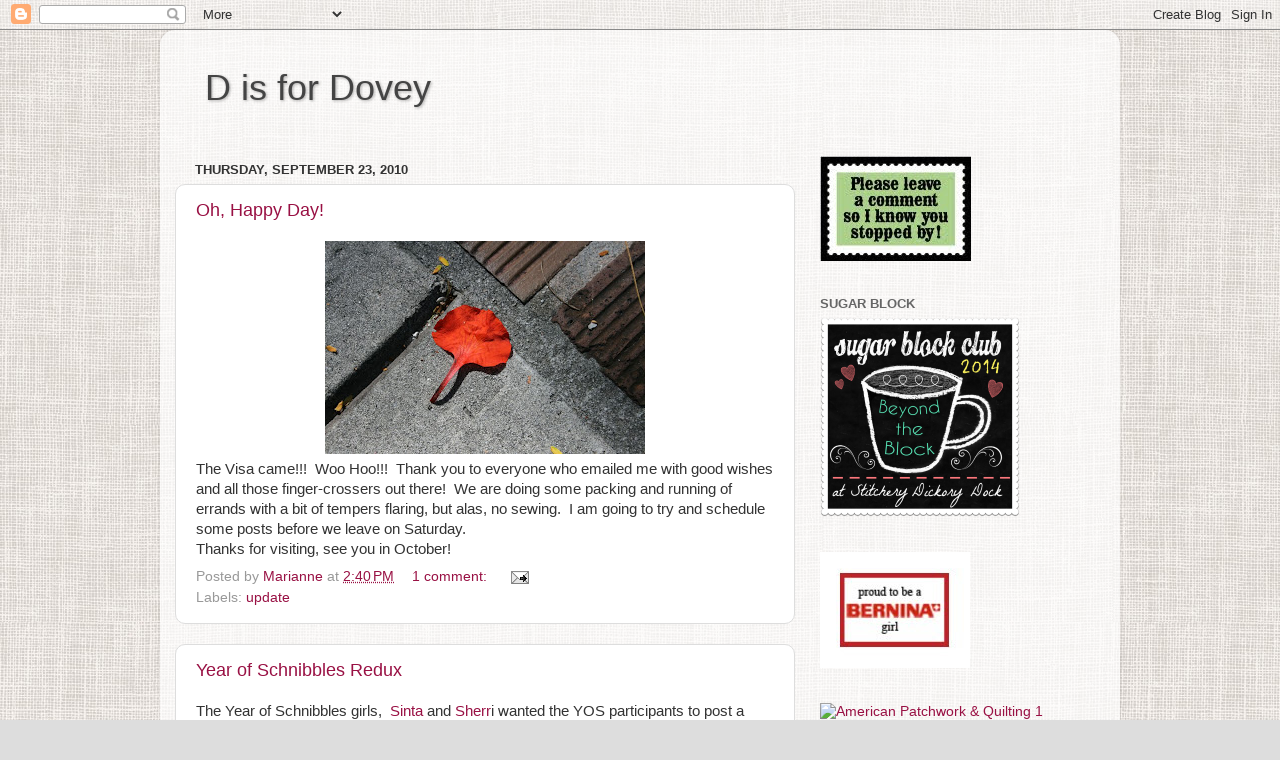

--- FILE ---
content_type: text/html; charset=UTF-8
request_url: https://disfordovey.blogspot.com/2010/09/
body_size: 21575
content:
<!DOCTYPE html>
<html class='v2' dir='ltr' lang='en-US'>
<head>
<link href='https://www.blogger.com/static/v1/widgets/335934321-css_bundle_v2.css' rel='stylesheet' type='text/css'/>
<meta content='width=1100' name='viewport'/>
<meta content='text/html; charset=UTF-8' http-equiv='Content-Type'/>
<meta content='blogger' name='generator'/>
<link href='https://disfordovey.blogspot.com/favicon.ico' rel='icon' type='image/x-icon'/>
<link href='http://disfordovey.blogspot.com/2010/09/' rel='canonical'/>
<link rel="alternate" type="application/atom+xml" title="D is for Dovey - Atom" href="https://disfordovey.blogspot.com/feeds/posts/default" />
<link rel="alternate" type="application/rss+xml" title="D is for Dovey - RSS" href="https://disfordovey.blogspot.com/feeds/posts/default?alt=rss" />
<link rel="service.post" type="application/atom+xml" title="D is for Dovey - Atom" href="https://www.blogger.com/feeds/665083928197056137/posts/default" />
<!--Can't find substitution for tag [blog.ieCssRetrofitLinks]-->
<meta content='http://disfordovey.blogspot.com/2010/09/' property='og:url'/>
<meta content='D is for Dovey' property='og:title'/>
<meta content='' property='og:description'/>
<title>D is for Dovey: September 2010</title>
<style id='page-skin-1' type='text/css'><!--
/*-----------------------------------------------
Blogger Template Style
Name:     Picture Window
Designer: Blogger
URL:      www.blogger.com
----------------------------------------------- */
/* Content
----------------------------------------------- */
body {
font: normal normal 15px Arial, Tahoma, Helvetica, FreeSans, sans-serif;
color: #333333;
background: #dddddd url(//4.bp.blogspot.com/-RDR6YsDrVA0/Uw0ChstK6pI/AAAAAAAAC7o/6D-JfgZf3CU/s0/bg.jpg) repeat scroll top left;
}
html body .region-inner {
min-width: 0;
max-width: 100%;
width: auto;
}
.content-outer {
font-size: 90%;
}
a:link {
text-decoration:none;
color: #991144;
}
a:visited {
text-decoration:none;
color: #77002a;
}
a:hover {
text-decoration:underline;
color: #cc113b;
}
.content-outer {
background: transparent url(//www.blogblog.com/1kt/transparent/white80.png) repeat scroll top left;
-moz-border-radius: 15px;
-webkit-border-radius: 15px;
-goog-ms-border-radius: 15px;
border-radius: 15px;
-moz-box-shadow: 0 0 3px rgba(0, 0, 0, .15);
-webkit-box-shadow: 0 0 3px rgba(0, 0, 0, .15);
-goog-ms-box-shadow: 0 0 3px rgba(0, 0, 0, .15);
box-shadow: 0 0 3px rgba(0, 0, 0, .15);
margin: 30px auto;
}
.content-inner {
padding: 15px;
}
/* Header
----------------------------------------------- */
.header-outer {
background: transparent url(//www.blogblog.com/1kt/transparent/header_gradient_shade.png) repeat-x scroll top left;
_background-image: none;
color: #444444;
-moz-border-radius: 10px;
-webkit-border-radius: 10px;
-goog-ms-border-radius: 10px;
border-radius: 10px;
}
.Header img, .Header #header-inner {
-moz-border-radius: 10px;
-webkit-border-radius: 10px;
-goog-ms-border-radius: 10px;
border-radius: 10px;
}
.header-inner .Header .titlewrapper,
.header-inner .Header .descriptionwrapper {
padding-left: 30px;
padding-right: 30px;
}
.Header h1 {
font: normal normal 36px Arial, Tahoma, Helvetica, FreeSans, sans-serif;
text-shadow: 1px 1px 3px rgba(0, 0, 0, 0.3);
}
.Header h1 a {
color: #444444;
}
.Header .description {
font-size: 130%;
}
/* Tabs
----------------------------------------------- */
.tabs-inner {
margin: .5em 0 0;
padding: 0;
}
.tabs-inner .section {
margin: 0;
}
.tabs-inner .widget ul {
padding: 0;
background: #f5f5f5 url(//www.blogblog.com/1kt/transparent/tabs_gradient_shade.png) repeat scroll bottom;
-moz-border-radius: 10px;
-webkit-border-radius: 10px;
-goog-ms-border-radius: 10px;
border-radius: 10px;
}
.tabs-inner .widget li {
border: none;
}
.tabs-inner .widget li a {
display: inline-block;
padding: .5em 1em;
margin-right: 0;
color: #118899;
font: normal normal 15px Arial, Tahoma, Helvetica, FreeSans, sans-serif;
-moz-border-radius: 0 0 0 0;
-webkit-border-top-left-radius: 0;
-webkit-border-top-right-radius: 0;
-goog-ms-border-radius: 0 0 0 0;
border-radius: 0 0 0 0;
background: transparent none no-repeat scroll top left;
border-right: 1px solid #cccccc;
}
.tabs-inner .widget li:first-child a {
padding-left: 1.25em;
-moz-border-radius-topleft: 10px;
-moz-border-radius-bottomleft: 10px;
-webkit-border-top-left-radius: 10px;
-webkit-border-bottom-left-radius: 10px;
-goog-ms-border-top-left-radius: 10px;
-goog-ms-border-bottom-left-radius: 10px;
border-top-left-radius: 10px;
border-bottom-left-radius: 10px;
}
.tabs-inner .widget li.selected a,
.tabs-inner .widget li a:hover {
position: relative;
z-index: 1;
background: #ffffff url(//www.blogblog.com/1kt/transparent/tabs_gradient_shade.png) repeat scroll bottom;
color: #000000;
-moz-box-shadow: 0 0 0 rgba(0, 0, 0, .15);
-webkit-box-shadow: 0 0 0 rgba(0, 0, 0, .15);
-goog-ms-box-shadow: 0 0 0 rgba(0, 0, 0, .15);
box-shadow: 0 0 0 rgba(0, 0, 0, .15);
}
/* Headings
----------------------------------------------- */
h2 {
font: bold normal 13px Arial, Tahoma, Helvetica, FreeSans, sans-serif;
text-transform: uppercase;
color: #666666;
margin: .5em 0;
}
/* Main
----------------------------------------------- */
.main-outer {
background: transparent none repeat scroll top center;
-moz-border-radius: 0 0 0 0;
-webkit-border-top-left-radius: 0;
-webkit-border-top-right-radius: 0;
-webkit-border-bottom-left-radius: 0;
-webkit-border-bottom-right-radius: 0;
-goog-ms-border-radius: 0 0 0 0;
border-radius: 0 0 0 0;
-moz-box-shadow: 0 0 0 rgba(0, 0, 0, .15);
-webkit-box-shadow: 0 0 0 rgba(0, 0, 0, .15);
-goog-ms-box-shadow: 0 0 0 rgba(0, 0, 0, .15);
box-shadow: 0 0 0 rgba(0, 0, 0, .15);
}
.main-inner {
padding: 15px 5px 20px;
}
.main-inner .column-center-inner {
padding: 0 0;
}
.main-inner .column-left-inner {
padding-left: 0;
}
.main-inner .column-right-inner {
padding-right: 0;
}
/* Posts
----------------------------------------------- */
h3.post-title {
margin: 0;
font: normal normal 18px Arial, Tahoma, Helvetica, FreeSans, sans-serif;
}
.comments h4 {
margin: 1em 0 0;
font: normal normal 18px Arial, Tahoma, Helvetica, FreeSans, sans-serif;
}
.date-header span {
color: #333333;
}
.post-outer {
background-color: #ffffff;
border: solid 1px #dddddd;
-moz-border-radius: 10px;
-webkit-border-radius: 10px;
border-radius: 10px;
-goog-ms-border-radius: 10px;
padding: 15px 20px;
margin: 0 -20px 20px;
}
.post-body {
line-height: 1.4;
font-size: 110%;
position: relative;
}
.post-header {
margin: 0 0 1.5em;
color: #999999;
line-height: 1.6;
}
.post-footer {
margin: .5em 0 0;
color: #999999;
line-height: 1.6;
}
#blog-pager {
font-size: 140%
}
#comments .comment-author {
padding-top: 1.5em;
border-top: dashed 1px #ccc;
border-top: dashed 1px rgba(128, 128, 128, .5);
background-position: 0 1.5em;
}
#comments .comment-author:first-child {
padding-top: 0;
border-top: none;
}
.avatar-image-container {
margin: .2em 0 0;
}
/* Comments
----------------------------------------------- */
.comments .comments-content .icon.blog-author {
background-repeat: no-repeat;
background-image: url([data-uri]);
}
.comments .comments-content .loadmore a {
border-top: 1px solid #cc113b;
border-bottom: 1px solid #cc113b;
}
.comments .continue {
border-top: 2px solid #cc113b;
}
/* Widgets
----------------------------------------------- */
.widget ul, .widget #ArchiveList ul.flat {
padding: 0;
list-style: none;
}
.widget ul li, .widget #ArchiveList ul.flat li {
border-top: dashed 1px #ccc;
border-top: dashed 1px rgba(128, 128, 128, .5);
}
.widget ul li:first-child, .widget #ArchiveList ul.flat li:first-child {
border-top: none;
}
.widget .post-body ul {
list-style: disc;
}
.widget .post-body ul li {
border: none;
}
/* Footer
----------------------------------------------- */
.footer-outer {
color:#eeeeee;
background: transparent url(https://resources.blogblog.com/blogblog/data/1kt/transparent/black50.png) repeat scroll top left;
-moz-border-radius: 10px 10px 10px 10px;
-webkit-border-top-left-radius: 10px;
-webkit-border-top-right-radius: 10px;
-webkit-border-bottom-left-radius: 10px;
-webkit-border-bottom-right-radius: 10px;
-goog-ms-border-radius: 10px 10px 10px 10px;
border-radius: 10px 10px 10px 10px;
-moz-box-shadow: 0 0 0 rgba(0, 0, 0, .15);
-webkit-box-shadow: 0 0 0 rgba(0, 0, 0, .15);
-goog-ms-box-shadow: 0 0 0 rgba(0, 0, 0, .15);
box-shadow: 0 0 0 rgba(0, 0, 0, .15);
}
.footer-inner {
padding: 10px 5px 20px;
}
.footer-outer a {
color: #ffeedd;
}
.footer-outer a:visited {
color: #ccb299;
}
.footer-outer a:hover {
color: #ffffff;
}
.footer-outer .widget h2 {
color: #bbbbbb;
}
/* Mobile
----------------------------------------------- */
html body.mobile {
height: auto;
}
html body.mobile {
min-height: 480px;
background-size: 100% auto;
}
.mobile .body-fauxcolumn-outer {
background: transparent none repeat scroll top left;
}
html .mobile .mobile-date-outer, html .mobile .blog-pager {
border-bottom: none;
background: transparent none repeat scroll top center;
margin-bottom: 10px;
}
.mobile .date-outer {
background: transparent none repeat scroll top center;
}
.mobile .header-outer, .mobile .main-outer,
.mobile .post-outer, .mobile .footer-outer {
-moz-border-radius: 0;
-webkit-border-radius: 0;
-goog-ms-border-radius: 0;
border-radius: 0;
}
.mobile .content-outer,
.mobile .main-outer,
.mobile .post-outer {
background: inherit;
border: none;
}
.mobile .content-outer {
font-size: 100%;
}
.mobile-link-button {
background-color: #991144;
}
.mobile-link-button a:link, .mobile-link-button a:visited {
color: #ffffff;
}
.mobile-index-contents {
color: #333333;
}
.mobile .tabs-inner .PageList .widget-content {
background: #ffffff url(//www.blogblog.com/1kt/transparent/tabs_gradient_shade.png) repeat scroll bottom;
color: #000000;
}
.mobile .tabs-inner .PageList .widget-content .pagelist-arrow {
border-left: 1px solid #cccccc;
}

--></style>
<style id='template-skin-1' type='text/css'><!--
body {
min-width: 960px;
}
.content-outer, .content-fauxcolumn-outer, .region-inner {
min-width: 960px;
max-width: 960px;
_width: 960px;
}
.main-inner .columns {
padding-left: 0;
padding-right: 310px;
}
.main-inner .fauxcolumn-center-outer {
left: 0;
right: 310px;
/* IE6 does not respect left and right together */
_width: expression(this.parentNode.offsetWidth -
parseInt("0") -
parseInt("310px") + 'px');
}
.main-inner .fauxcolumn-left-outer {
width: 0;
}
.main-inner .fauxcolumn-right-outer {
width: 310px;
}
.main-inner .column-left-outer {
width: 0;
right: 100%;
margin-left: -0;
}
.main-inner .column-right-outer {
width: 310px;
margin-right: -310px;
}
#layout {
min-width: 0;
}
#layout .content-outer {
min-width: 0;
width: 800px;
}
#layout .region-inner {
min-width: 0;
width: auto;
}
body#layout div.add_widget {
padding: 8px;
}
body#layout div.add_widget a {
margin-left: 32px;
}
--></style>
<style>
    body {background-image:url(\/\/4.bp.blogspot.com\/-RDR6YsDrVA0\/Uw0ChstK6pI\/AAAAAAAAC7o\/6D-JfgZf3CU\/s0\/bg.jpg);}
    
@media (max-width: 200px) { body {background-image:url(\/\/4.bp.blogspot.com\/-RDR6YsDrVA0\/Uw0ChstK6pI\/AAAAAAAAC7o\/6D-JfgZf3CU\/w200\/bg.jpg);}}
@media (max-width: 400px) and (min-width: 201px) { body {background-image:url(\/\/4.bp.blogspot.com\/-RDR6YsDrVA0\/Uw0ChstK6pI\/AAAAAAAAC7o\/6D-JfgZf3CU\/w400\/bg.jpg);}}
@media (max-width: 800px) and (min-width: 401px) { body {background-image:url(\/\/4.bp.blogspot.com\/-RDR6YsDrVA0\/Uw0ChstK6pI\/AAAAAAAAC7o\/6D-JfgZf3CU\/w800\/bg.jpg);}}
@media (max-width: 1200px) and (min-width: 801px) { body {background-image:url(\/\/4.bp.blogspot.com\/-RDR6YsDrVA0\/Uw0ChstK6pI\/AAAAAAAAC7o\/6D-JfgZf3CU\/w1200\/bg.jpg);}}
/* Last tag covers anything over one higher than the previous max-size cap. */
@media (min-width: 1201px) { body {background-image:url(\/\/4.bp.blogspot.com\/-RDR6YsDrVA0\/Uw0ChstK6pI\/AAAAAAAAC7o\/6D-JfgZf3CU\/w1600\/bg.jpg);}}
  </style>
<link href='https://www.blogger.com/dyn-css/authorization.css?targetBlogID=665083928197056137&amp;zx=9ab7a65f-233a-40e9-8e21-664bfa9ed5ab' media='none' onload='if(media!=&#39;all&#39;)media=&#39;all&#39;' rel='stylesheet'/><noscript><link href='https://www.blogger.com/dyn-css/authorization.css?targetBlogID=665083928197056137&amp;zx=9ab7a65f-233a-40e9-8e21-664bfa9ed5ab' rel='stylesheet'/></noscript>
<meta name='google-adsense-platform-account' content='ca-host-pub-1556223355139109'/>
<meta name='google-adsense-platform-domain' content='blogspot.com'/>

</head>
<body class='loading variant-shade'>
<div class='navbar section' id='navbar' name='Navbar'><div class='widget Navbar' data-version='1' id='Navbar1'><script type="text/javascript">
    function setAttributeOnload(object, attribute, val) {
      if(window.addEventListener) {
        window.addEventListener('load',
          function(){ object[attribute] = val; }, false);
      } else {
        window.attachEvent('onload', function(){ object[attribute] = val; });
      }
    }
  </script>
<div id="navbar-iframe-container"></div>
<script type="text/javascript" src="https://apis.google.com/js/platform.js"></script>
<script type="text/javascript">
      gapi.load("gapi.iframes:gapi.iframes.style.bubble", function() {
        if (gapi.iframes && gapi.iframes.getContext) {
          gapi.iframes.getContext().openChild({
              url: 'https://www.blogger.com/navbar/665083928197056137?origin\x3dhttps://disfordovey.blogspot.com',
              where: document.getElementById("navbar-iframe-container"),
              id: "navbar-iframe"
          });
        }
      });
    </script><script type="text/javascript">
(function() {
var script = document.createElement('script');
script.type = 'text/javascript';
script.src = '//pagead2.googlesyndication.com/pagead/js/google_top_exp.js';
var head = document.getElementsByTagName('head')[0];
if (head) {
head.appendChild(script);
}})();
</script>
</div></div>
<div class='body-fauxcolumns'>
<div class='fauxcolumn-outer body-fauxcolumn-outer'>
<div class='cap-top'>
<div class='cap-left'></div>
<div class='cap-right'></div>
</div>
<div class='fauxborder-left'>
<div class='fauxborder-right'></div>
<div class='fauxcolumn-inner'>
</div>
</div>
<div class='cap-bottom'>
<div class='cap-left'></div>
<div class='cap-right'></div>
</div>
</div>
</div>
<div class='content'>
<div class='content-fauxcolumns'>
<div class='fauxcolumn-outer content-fauxcolumn-outer'>
<div class='cap-top'>
<div class='cap-left'></div>
<div class='cap-right'></div>
</div>
<div class='fauxborder-left'>
<div class='fauxborder-right'></div>
<div class='fauxcolumn-inner'>
</div>
</div>
<div class='cap-bottom'>
<div class='cap-left'></div>
<div class='cap-right'></div>
</div>
</div>
</div>
<div class='content-outer'>
<div class='content-cap-top cap-top'>
<div class='cap-left'></div>
<div class='cap-right'></div>
</div>
<div class='fauxborder-left content-fauxborder-left'>
<div class='fauxborder-right content-fauxborder-right'></div>
<div class='content-inner'>
<header>
<div class='header-outer'>
<div class='header-cap-top cap-top'>
<div class='cap-left'></div>
<div class='cap-right'></div>
</div>
<div class='fauxborder-left header-fauxborder-left'>
<div class='fauxborder-right header-fauxborder-right'></div>
<div class='region-inner header-inner'>
<div class='header section' id='header' name='Header'><div class='widget Header' data-version='1' id='Header1'>
<div id='header-inner'>
<div class='titlewrapper'>
<h1 class='title'>
<a href='https://disfordovey.blogspot.com/'>
D is for Dovey
</a>
</h1>
</div>
<div class='descriptionwrapper'>
<p class='description'><span>
</span></p>
</div>
</div>
</div></div>
</div>
</div>
<div class='header-cap-bottom cap-bottom'>
<div class='cap-left'></div>
<div class='cap-right'></div>
</div>
</div>
</header>
<div class='tabs-outer'>
<div class='tabs-cap-top cap-top'>
<div class='cap-left'></div>
<div class='cap-right'></div>
</div>
<div class='fauxborder-left tabs-fauxborder-left'>
<div class='fauxborder-right tabs-fauxborder-right'></div>
<div class='region-inner tabs-inner'>
<div class='tabs no-items section' id='crosscol' name='Cross-Column'></div>
<div class='tabs no-items section' id='crosscol-overflow' name='Cross-Column 2'></div>
</div>
</div>
<div class='tabs-cap-bottom cap-bottom'>
<div class='cap-left'></div>
<div class='cap-right'></div>
</div>
</div>
<div class='main-outer'>
<div class='main-cap-top cap-top'>
<div class='cap-left'></div>
<div class='cap-right'></div>
</div>
<div class='fauxborder-left main-fauxborder-left'>
<div class='fauxborder-right main-fauxborder-right'></div>
<div class='region-inner main-inner'>
<div class='columns fauxcolumns'>
<div class='fauxcolumn-outer fauxcolumn-center-outer'>
<div class='cap-top'>
<div class='cap-left'></div>
<div class='cap-right'></div>
</div>
<div class='fauxborder-left'>
<div class='fauxborder-right'></div>
<div class='fauxcolumn-inner'>
</div>
</div>
<div class='cap-bottom'>
<div class='cap-left'></div>
<div class='cap-right'></div>
</div>
</div>
<div class='fauxcolumn-outer fauxcolumn-left-outer'>
<div class='cap-top'>
<div class='cap-left'></div>
<div class='cap-right'></div>
</div>
<div class='fauxborder-left'>
<div class='fauxborder-right'></div>
<div class='fauxcolumn-inner'>
</div>
</div>
<div class='cap-bottom'>
<div class='cap-left'></div>
<div class='cap-right'></div>
</div>
</div>
<div class='fauxcolumn-outer fauxcolumn-right-outer'>
<div class='cap-top'>
<div class='cap-left'></div>
<div class='cap-right'></div>
</div>
<div class='fauxborder-left'>
<div class='fauxborder-right'></div>
<div class='fauxcolumn-inner'>
</div>
</div>
<div class='cap-bottom'>
<div class='cap-left'></div>
<div class='cap-right'></div>
</div>
</div>
<!-- corrects IE6 width calculation -->
<div class='columns-inner'>
<div class='column-center-outer'>
<div class='column-center-inner'>
<div class='main section' id='main' name='Main'><div class='widget Blog' data-version='1' id='Blog1'>
<div class='blog-posts hfeed'>

          <div class="date-outer">
        
<h2 class='date-header'><span>Thursday, September 23, 2010</span></h2>

          <div class="date-posts">
        
<div class='post-outer'>
<div class='post hentry uncustomized-post-template' itemprop='blogPost' itemscope='itemscope' itemtype='http://schema.org/BlogPosting'>
<meta content='https://blogger.googleusercontent.com/img/b/R29vZ2xl/AVvXsEiKuD-XxUn2pRmCGDB049N0dmbuYC40FgAuUBg2TvQItPdRieVrUuBbPr65w3auyzEvmpZOskGWJCAT3B9axc8K9IBfLi4ICICDtK2oOvuYZYKusQE7GXVdrMqi2O_LvFbPrJCqftcD6oE/s320/ginkgo+leaf.jpg' itemprop='image_url'/>
<meta content='665083928197056137' itemprop='blogId'/>
<meta content='6428416547814295362' itemprop='postId'/>
<a name='6428416547814295362'></a>
<h3 class='post-title entry-title' itemprop='name'>
<a href='https://disfordovey.blogspot.com/2010/09/oh-happy-day.html'>Oh, Happy Day!</a>
</h3>
<div class='post-header'>
<div class='post-header-line-1'></div>
</div>
<div class='post-body entry-content' id='post-body-6428416547814295362' itemprop='description articleBody'>
<div class="separator" style="clear: both; text-align: center;"><a href="https://blogger.googleusercontent.com/img/b/R29vZ2xl/AVvXsEiKuD-XxUn2pRmCGDB049N0dmbuYC40FgAuUBg2TvQItPdRieVrUuBbPr65w3auyzEvmpZOskGWJCAT3B9axc8K9IBfLi4ICICDtK2oOvuYZYKusQE7GXVdrMqi2O_LvFbPrJCqftcD6oE/s1600/ginkgo+leaf.jpg" imageanchor="1" style="margin-left: 1em; margin-right: 1em;"><img border="0" src="https://blogger.googleusercontent.com/img/b/R29vZ2xl/AVvXsEiKuD-XxUn2pRmCGDB049N0dmbuYC40FgAuUBg2TvQItPdRieVrUuBbPr65w3auyzEvmpZOskGWJCAT3B9axc8K9IBfLi4ICICDtK2oOvuYZYKusQE7GXVdrMqi2O_LvFbPrJCqftcD6oE/s320/ginkgo+leaf.jpg" /> </a></div>The Visa came!!!&nbsp; Woo Hoo!!!&nbsp; Thank you to everyone who emailed me with good wishes and all those finger-crossers out there!&nbsp; We are doing some packing and running of errands with a bit of tempers flaring, but alas, no sewing.&nbsp; I am going to try and schedule some posts before we leave on Saturday.<br />
Thanks for visiting, see you in October!
<div style='clear: both;'></div>
</div>
<div class='post-footer'>
<div class='post-footer-line post-footer-line-1'>
<span class='post-author vcard'>
Posted by
<span class='fn' itemprop='author' itemscope='itemscope' itemtype='http://schema.org/Person'>
<meta content='https://www.blogger.com/profile/07299547549826884460' itemprop='url'/>
<a class='g-profile' href='https://www.blogger.com/profile/07299547549826884460' rel='author' title='author profile'>
<span itemprop='name'>Marianne</span>
</a>
</span>
</span>
<span class='post-timestamp'>
at
<meta content='http://disfordovey.blogspot.com/2010/09/oh-happy-day.html' itemprop='url'/>
<a class='timestamp-link' href='https://disfordovey.blogspot.com/2010/09/oh-happy-day.html' rel='bookmark' title='permanent link'><abbr class='published' itemprop='datePublished' title='2010-09-23T14:40:00-04:00'>2:40&#8239;PM</abbr></a>
</span>
<span class='post-comment-link'>
<a class='comment-link' href='https://www.blogger.com/comment/fullpage/post/665083928197056137/6428416547814295362' onclick='javascript:window.open(this.href, "bloggerPopup", "toolbar=0,location=0,statusbar=1,menubar=0,scrollbars=yes,width=640,height=500"); return false;'>
1 comment:
  </a>
</span>
<span class='post-icons'>
<span class='item-action'>
<a href='https://www.blogger.com/email-post/665083928197056137/6428416547814295362' title='Email Post'>
<img alt='' class='icon-action' height='13' src='https://resources.blogblog.com/img/icon18_email.gif' width='18'/>
</a>
</span>
<span class='item-control blog-admin pid-1914420920'>
<a href='https://www.blogger.com/post-edit.g?blogID=665083928197056137&postID=6428416547814295362&from=pencil' title='Edit Post'>
<img alt='' class='icon-action' height='18' src='https://resources.blogblog.com/img/icon18_edit_allbkg.gif' width='18'/>
</a>
</span>
</span>
<div class='post-share-buttons goog-inline-block'>
</div>
</div>
<div class='post-footer-line post-footer-line-2'>
<span class='post-labels'>
Labels:
<a href='https://disfordovey.blogspot.com/search/label/update' rel='tag'>update</a>
</span>
</div>
<div class='post-footer-line post-footer-line-3'>
<span class='post-location'>
</span>
</div>
</div>
</div>
</div>
<div class='post-outer'>
<div class='post hentry uncustomized-post-template' itemprop='blogPost' itemscope='itemscope' itemtype='http://schema.org/BlogPosting'>
<meta content='https://blogger.googleusercontent.com/img/b/R29vZ2xl/AVvXsEgUBDNRfNYLn0-QwyXxiOzHzpHyRIEciv3vYpBI14gZ2RT6Cxi7CuW_tbFOCPjucUO0iGWXm2AkSTUaZe3jVCjbcbSMCO_vxhSqsjOmaDgNpx1N45QFtr6Yzo2plgaQk-8U7MUR6E5VdPk/s320/sept+09.jpg' itemprop='image_url'/>
<meta content='665083928197056137' itemprop='blogId'/>
<meta content='1889314806948219245' itemprop='postId'/>
<a name='1889314806948219245'></a>
<h3 class='post-title entry-title' itemprop='name'>
<a href='https://disfordovey.blogspot.com/2010/09/year-of-schnibbles-redux.html'>Year of Schnibbles Redux</a>
</h3>
<div class='post-header'>
<div class='post-header-line-1'></div>
</div>
<div class='post-body entry-content' id='post-body-1889314806948219245' itemprop='description articleBody'>
The Year of Schnibbles girls,&nbsp;<a href="http://pinkpincushion.blogspot.com/"> Sinta</a> and <a href="http://aquiltinglife.blogspot.com/">Sherr</a>i wanted the YOS participants to post a retrospective of all our Schnibbles so here's mine starting with September and Winter White,<br />
<div class="separator" style="clear: both; text-align: center;"><a href="https://blogger.googleusercontent.com/img/b/R29vZ2xl/AVvXsEgUBDNRfNYLn0-QwyXxiOzHzpHyRIEciv3vYpBI14gZ2RT6Cxi7CuW_tbFOCPjucUO0iGWXm2AkSTUaZe3jVCjbcbSMCO_vxhSqsjOmaDgNpx1N45QFtr6Yzo2plgaQk-8U7MUR6E5VdPk/s1600/sept+09.jpg" imageanchor="1" style="margin-left: 1em; margin-right: 1em;"><img border="0" src="https://blogger.googleusercontent.com/img/b/R29vZ2xl/AVvXsEgUBDNRfNYLn0-QwyXxiOzHzpHyRIEciv3vYpBI14gZ2RT6Cxi7CuW_tbFOCPjucUO0iGWXm2AkSTUaZe3jVCjbcbSMCO_vxhSqsjOmaDgNpx1N45QFtr6Yzo2plgaQk-8U7MUR6E5VdPk/s320/sept+09.jpg" /></a></div>October and Cindy Lou Who,<br />
<div class="separator" style="clear: both; text-align: center;"><a href="https://blogger.googleusercontent.com/img/b/R29vZ2xl/AVvXsEgvM08luRNXSa2oY-49WCvsl9zPxMUKJqX0LCd9q0ogZN5H_26B4noPyw0tLdYTuxTqK_yM87iy5mjVTvlVEZHP48lLR7ycaJhcBnSlco7HgtX1sI01LsNtiL9_24RtoTP-lvxqZquEA-U/s1600/oct+09.jpg" imageanchor="1" style="margin-left: 1em; margin-right: 1em;"><img border="0" src="https://blogger.googleusercontent.com/img/b/R29vZ2xl/AVvXsEgvM08luRNXSa2oY-49WCvsl9zPxMUKJqX0LCd9q0ogZN5H_26B4noPyw0tLdYTuxTqK_yM87iy5mjVTvlVEZHP48lLR7ycaJhcBnSlco7HgtX1sI01LsNtiL9_24RtoTP-lvxqZquEA-U/s320/oct+09.jpg" /></a></div>November and Picnic,<br />
<div class="separator" style="clear: both; text-align: center;"><a href="https://blogger.googleusercontent.com/img/b/R29vZ2xl/AVvXsEiAVGCOasEIl0zOMWhVtm6lxz4O22LCg7ILgxda9Qk_2NIpGIGzVY0fVnE2bvKKoMCDrnb2xmoH9_XCYFquKImD774uDpENXCJJKWnV8PqXKltmzXUqNP0DjS4cXcmFhYt6By4H3yc-XVc/s1600/nov+09+picnic.jpg" imageanchor="1" style="margin-left: 1em; margin-right: 1em;"><img border="0" src="https://blogger.googleusercontent.com/img/b/R29vZ2xl/AVvXsEiAVGCOasEIl0zOMWhVtm6lxz4O22LCg7ILgxda9Qk_2NIpGIGzVY0fVnE2bvKKoMCDrnb2xmoH9_XCYFquKImD774uDpENXCJJKWnV8PqXKltmzXUqNP0DjS4cXcmFhYt6By4H3yc-XVc/s320/nov+09+picnic.jpg" /></a></div>and finishing out the year with Tuffets pincushions for December.<br />
<div class="separator" style="clear: both; text-align: center;"><a href="https://blogger.googleusercontent.com/img/b/R29vZ2xl/AVvXsEjL3XcmMvDxp_lD6AVa82A2edPKPDi_t0o8PH52Ydy3m5_BKWDjfQsRhxEtOrmu4bQmY6F-DuzXP8tA8-6K3hBEgc4zvjopEgSzMJkRmDK-Sp2iQhrejHcLllKfblRElcdOVQxbeC5LzfU/s1600/dec+09.jpg" imageanchor="1" style="margin-left: 1em; margin-right: 1em;"><img border="0" src="https://blogger.googleusercontent.com/img/b/R29vZ2xl/AVvXsEjL3XcmMvDxp_lD6AVa82A2edPKPDi_t0o8PH52Ydy3m5_BKWDjfQsRhxEtOrmu4bQmY6F-DuzXP8tA8-6K3hBEgc4zvjopEgSzMJkRmDK-Sp2iQhrejHcLllKfblRElcdOVQxbeC5LzfU/s320/dec+09.jpg" /></a></div><br />
<br />
<div class="separator" style="clear: both; text-align: center;"><a href="https://blogger.googleusercontent.com/img/b/R29vZ2xl/AVvXsEi16mW1vCXcec4jn7CND3eac2HBEVWPjeONgBN-7efgkkBFt3H3o3cPmMZm_u5SBDaqDR2rb5I43X5kUM2Wk7pFtLL_1U3Q1hC5cpae8GGv79-ogG5kQqO0t5zIa6o-DA0HQp5dqvZxT9I/s1600/dec+09+two.jpg" imageanchor="1" style="margin-left: 1em; margin-right: 1em;"><img border="0" src="https://blogger.googleusercontent.com/img/b/R29vZ2xl/AVvXsEi16mW1vCXcec4jn7CND3eac2HBEVWPjeONgBN-7efgkkBFt3H3o3cPmMZm_u5SBDaqDR2rb5I43X5kUM2Wk7pFtLL_1U3Q1hC5cpae8GGv79-ogG5kQqO0t5zIa6o-DA0HQp5dqvZxT9I/s320/dec+09+two.jpg" /></a></div>January and Madeline, my second favorite,<br />
<div class="separator" style="clear: both; text-align: center;"><a href="https://blogger.googleusercontent.com/img/b/R29vZ2xl/AVvXsEg6Z9TvPg1qQ8mDqsUI4dDe7z4PWAbEv7F-BlxxGNV4jVXBhVzOpX7bp8FWJfCaTfg4TwvR1WQrgMLZrTb9Xzg4g9SJ-UX-_tT8IlVBuMlBW1taTup0GkGejYFByuQtCrmTn6nYAs1_Yws/s1600/jan+10.jpg" imageanchor="1" style="margin-left: 1em; margin-right: 1em;"><img border="0" src="https://blogger.googleusercontent.com/img/b/R29vZ2xl/AVvXsEg6Z9TvPg1qQ8mDqsUI4dDe7z4PWAbEv7F-BlxxGNV4jVXBhVzOpX7bp8FWJfCaTfg4TwvR1WQrgMLZrTb9Xzg4g9SJ-UX-_tT8IlVBuMlBW1taTup0GkGejYFByuQtCrmTn6nYAs1_Yws/s320/jan+10.jpg" /></a></div>February and Sunday Best.<br />
<div class="separator" style="clear: both; text-align: center;"><a href="https://blogger.googleusercontent.com/img/b/R29vZ2xl/AVvXsEjEB6NdBlasXRqg-TU1Me-LbCDCQucQIrwhMXSKeJWo9vRs237srOGefxrdfiI6bDaCi7eo88Upd7TTSZrMGDTGw32xHRQDUiXA5p9XZpPy5Eo-jR7Ft5EJj9qXoOkGy-aGbrtUCn_VmRQ/s1600/feb+10.jpg" imageanchor="1" style="margin-left: 1em; margin-right: 1em;"><img border="0" src="https://blogger.googleusercontent.com/img/b/R29vZ2xl/AVvXsEjEB6NdBlasXRqg-TU1Me-LbCDCQucQIrwhMXSKeJWo9vRs237srOGefxrdfiI6bDaCi7eo88Upd7TTSZrMGDTGw32xHRQDUiXA5p9XZpPy5Eo-jR7Ft5EJj9qXoOkGy-aGbrtUCn_VmRQ/s320/feb+10.jpg" /></a></div>March and Roundabout,<br />
<div class="separator" style="clear: both; text-align: center;"><a href="https://blogger.googleusercontent.com/img/b/R29vZ2xl/AVvXsEhNp5ZgEaw3jIh2c8xEQRF3ENpKW9_C2vRGNM3kiUBF6jFutEZkCAQm6DgOyW1si8lyfaru4VULNWhwf1Xhw4dg3Cwt50fKEQMRJo1gj3TmgRU5EIDFp1wQhhO3dGsA29Ya9kqXaYeSsqI/s1600/april+10.jpg" imageanchor="1" style="margin-left: 1em; margin-right: 1em;"><img border="0" src="https://blogger.googleusercontent.com/img/b/R29vZ2xl/AVvXsEhNp5ZgEaw3jIh2c8xEQRF3ENpKW9_C2vRGNM3kiUBF6jFutEZkCAQm6DgOyW1si8lyfaru4VULNWhwf1Xhw4dg3Cwt50fKEQMRJo1gj3TmgRU5EIDFp1wQhhO3dGsA29Ya9kqXaYeSsqI/s320/april+10.jpg" /></a></div>and my favorite one for April, Tagalong.&nbsp; I made a large version and just love it!<br />
<div class="separator" style="clear: both; text-align: center;"><a href="https://blogger.googleusercontent.com/img/b/R29vZ2xl/AVvXsEjEqazVW_lJNydCouE6qZ0NWdHGMG1QVejvkpV8D9W1ZPDZpCQgWuQphizjWnk2e36PWPC3GvzP_eupY6HPVKXOR8pYzZ45rOuGbe-oMcLMu3AymzDJKgd6DwBbffketpX1eaErDBbPwfI/s1600/may+10.jpg" imageanchor="1" style="margin-left: 1em; margin-right: 1em;"><img border="0" src="https://blogger.googleusercontent.com/img/b/R29vZ2xl/AVvXsEjEqazVW_lJNydCouE6qZ0NWdHGMG1QVejvkpV8D9W1ZPDZpCQgWuQphizjWnk2e36PWPC3GvzP_eupY6HPVKXOR8pYzZ45rOuGbe-oMcLMu3AymzDJKgd6DwBbffketpX1eaErDBbPwfI/s320/may+10.jpg" /></a></div>For May we had a free choice and I chose Ballet Slippers,<br />
<div class="separator" style="clear: both; text-align: center;"><a href="https://blogger.googleusercontent.com/img/b/R29vZ2xl/AVvXsEi274h5_kjlyVA4t9-zqv0n36GUJrsWTAyXMUY4iBX1k6s7qy1M3Je2ZTy3MTJGGCakgXmD1uA-WBddyaQGLMBCAS7KKYoSHEpfLFfxZErpE7R-hPpTyvcGCfhOqKXIKm6I9myE6qtgOFI/s1600/june+10.jpg" imageanchor="1" style="margin-left: 1em; margin-right: 1em;"><img border="0" src="https://blogger.googleusercontent.com/img/b/R29vZ2xl/AVvXsEi274h5_kjlyVA4t9-zqv0n36GUJrsWTAyXMUY4iBX1k6s7qy1M3Je2ZTy3MTJGGCakgXmD1uA-WBddyaQGLMBCAS7KKYoSHEpfLFfxZErpE7R-hPpTyvcGCfhOqKXIKm6I9myE6qtgOFI/s320/june+10.jpg" /></a></div>June was State Fair,<br />
<div class="separator" style="clear: both; text-align: center;"><a href="https://blogger.googleusercontent.com/img/b/R29vZ2xl/AVvXsEgFdc2jMID7jdpVc500kHHuoadNoAWIJIi4O0ko8SeVEJ6JMvnz2FMXM4nFsdQhfsbkBiuYe8BFM1I7MeDHRDmnyv3DdgY9HR4AFHyUPpBtTZ8pnRtjw9DhK9pB-0JDo0RRCaRFLvIXKZg/s1600/july+10.jpg" imageanchor="1" style="margin-left: 1em; margin-right: 1em;"><img border="0" src="https://blogger.googleusercontent.com/img/b/R29vZ2xl/AVvXsEgFdc2jMID7jdpVc500kHHuoadNoAWIJIi4O0ko8SeVEJ6JMvnz2FMXM4nFsdQhfsbkBiuYe8BFM1I7MeDHRDmnyv3DdgY9HR4AFHyUPpBtTZ8pnRtjw9DhK9pB-0JDo0RRCaRFLvIXKZg/s320/july+10.jpg" /></a></div>and for July, Joy Luck<br />
<div class="separator" style="clear: both; text-align: center;"><a href="https://blogger.googleusercontent.com/img/b/R29vZ2xl/AVvXsEhaf-HxSZLYpJk-7CCnamruP9Qj5dUxNJ14syQqOg2Cas1GAwskGyJWsgp7cWraqjtevDzA4M47rxIW5DCoONABDcZwRAdiifNaZAoNP3-2YXM3jPtZcq6FsBu3o47xLAonwRd8MmLtZHA/s1600/aug+10.jpg" imageanchor="1" style="margin-left: 1em; margin-right: 1em;"><img border="0" src="https://blogger.googleusercontent.com/img/b/R29vZ2xl/AVvXsEhaf-HxSZLYpJk-7CCnamruP9Qj5dUxNJ14syQqOg2Cas1GAwskGyJWsgp7cWraqjtevDzA4M47rxIW5DCoONABDcZwRAdiifNaZAoNP3-2YXM3jPtZcq6FsBu3o47xLAonwRd8MmLtZHA/s320/aug+10.jpg" /></a></div>and ending the Parade Redux, Plan C for August.<br />
<div class="separator" style="clear: both; text-align: center;"><a href="https://blogger.googleusercontent.com/img/b/R29vZ2xl/AVvXsEjNjJGpcAhWTBRHYhfcIKoL9YWz88qHnM8rzohx8sVY6cfXedmoIXRXZLBeWRo-HOSyvcXrrmpnXPbcZ77PtJN3l9pXiuvUA_1F9HezVAQcCobU-ug1GWW1kwCKSh0hAGxrW6ks0siqW1o/s1600/aug+10+real.jpg" imageanchor="1" style="margin-left: 1em; margin-right: 1em;"><img border="0" src="https://blogger.googleusercontent.com/img/b/R29vZ2xl/AVvXsEjNjJGpcAhWTBRHYhfcIKoL9YWz88qHnM8rzohx8sVY6cfXedmoIXRXZLBeWRo-HOSyvcXrrmpnXPbcZ77PtJN3l9pXiuvUA_1F9HezVAQcCobU-ug1GWW1kwCKSh0hAGxrW6ks0siqW1o/s320/aug+10+real.jpg" /></a></div>Whew!&nbsp; I hope I got them all sorted right.<br />
Thanks for visiting.
<div style='clear: both;'></div>
</div>
<div class='post-footer'>
<div class='post-footer-line post-footer-line-1'>
<span class='post-author vcard'>
Posted by
<span class='fn' itemprop='author' itemscope='itemscope' itemtype='http://schema.org/Person'>
<meta content='https://www.blogger.com/profile/07299547549826884460' itemprop='url'/>
<a class='g-profile' href='https://www.blogger.com/profile/07299547549826884460' rel='author' title='author profile'>
<span itemprop='name'>Marianne</span>
</a>
</span>
</span>
<span class='post-timestamp'>
at
<meta content='http://disfordovey.blogspot.com/2010/09/year-of-schnibbles-redux.html' itemprop='url'/>
<a class='timestamp-link' href='https://disfordovey.blogspot.com/2010/09/year-of-schnibbles-redux.html' rel='bookmark' title='permanent link'><abbr class='published' itemprop='datePublished' title='2010-09-23T07:00:00-04:00'>7:00&#8239;AM</abbr></a>
</span>
<span class='post-comment-link'>
<a class='comment-link' href='https://www.blogger.com/comment/fullpage/post/665083928197056137/1889314806948219245' onclick='javascript:window.open(this.href, "bloggerPopup", "toolbar=0,location=0,statusbar=1,menubar=0,scrollbars=yes,width=640,height=500"); return false;'>
9 comments:
  </a>
</span>
<span class='post-icons'>
<span class='item-action'>
<a href='https://www.blogger.com/email-post/665083928197056137/1889314806948219245' title='Email Post'>
<img alt='' class='icon-action' height='13' src='https://resources.blogblog.com/img/icon18_email.gif' width='18'/>
</a>
</span>
<span class='item-control blog-admin pid-1914420920'>
<a href='https://www.blogger.com/post-edit.g?blogID=665083928197056137&postID=1889314806948219245&from=pencil' title='Edit Post'>
<img alt='' class='icon-action' height='18' src='https://resources.blogblog.com/img/icon18_edit_allbkg.gif' width='18'/>
</a>
</span>
</span>
<div class='post-share-buttons goog-inline-block'>
</div>
</div>
<div class='post-footer-line post-footer-line-2'>
<span class='post-labels'>
Labels:
<a href='https://disfordovey.blogspot.com/search/label/Year%20of%20Schnibbles%20review' rel='tag'>Year of Schnibbles review</a>
</span>
</div>
<div class='post-footer-line post-footer-line-3'>
<span class='post-location'>
</span>
</div>
</div>
</div>
</div>

          </div></div>
        

          <div class="date-outer">
        
<h2 class='date-header'><span>Tuesday, September 21, 2010</span></h2>

          <div class="date-posts">
        
<div class='post-outer'>
<div class='post hentry uncustomized-post-template' itemprop='blogPost' itemscope='itemscope' itemtype='http://schema.org/BlogPosting'>
<meta content='https://blogger.googleusercontent.com/img/b/R29vZ2xl/AVvXsEib8BgOiJ2ouuIx0Vo3xkxbFrELZy_bQ26aiIQOSy4Z4_HHtVjFDrqLdFpsDb6CvDIqKTbkwiIquMP-SMn8nkaXvdiRMaUbT5-_KQrQfu-0Fz2tTF2z6uwASXr0fB_gOa-CCRzlai8-JgE/s320/Tilda+fabric.jpg' itemprop='image_url'/>
<meta content='665083928197056137' itemprop='blogId'/>
<meta content='427806503066696587' itemprop='postId'/>
<a name='427806503066696587'></a>
<h3 class='post-title entry-title' itemprop='name'>
<a href='https://disfordovey.blogspot.com/2010/09/odds-and-ends.html'>Odds and Ends</a>
</h3>
<div class='post-header'>
<div class='post-header-line-1'></div>
</div>
<div class='post-body entry-content' id='post-body-427806503066696587' itemprop='description articleBody'>
<div class="separator" style="clear: both; text-align: center;"></div><div class="separator" style="clear: both; text-align: center;"></div><div class="separator" style="clear: both; text-align: center;"></div><div class="separator" style="clear: both; text-align: center;"></div><div class="separator" style="clear: both; text-align: center;"><a href="https://blogger.googleusercontent.com/img/b/R29vZ2xl/AVvXsEib8BgOiJ2ouuIx0Vo3xkxbFrELZy_bQ26aiIQOSy4Z4_HHtVjFDrqLdFpsDb6CvDIqKTbkwiIquMP-SMn8nkaXvdiRMaUbT5-_KQrQfu-0Fz2tTF2z6uwASXr0fB_gOa-CCRzlai8-JgE/s1600/Tilda+fabric.jpg" imageanchor="1" style="margin-left: 1em; margin-right: 1em;"><img border="0" src="https://blogger.googleusercontent.com/img/b/R29vZ2xl/AVvXsEib8BgOiJ2ouuIx0Vo3xkxbFrELZy_bQ26aiIQOSy4Z4_HHtVjFDrqLdFpsDb6CvDIqKTbkwiIquMP-SMn8nkaXvdiRMaUbT5-_KQrQfu-0Fz2tTF2z6uwASXr0fB_gOa-CCRzlai8-JgE/s320/Tilda+fabric.jpg" /></a></div><div class="separator" style="clear: both; text-align: center;"></div>I wanted to show the fabric I bought in Koblenz, Germany.&nbsp; The shop had a  large assortment of fabric designed by Tone Finnanger for the <a href="http://www.tildasworld.com/">Tilda</a> brand.&nbsp;  All so very sweet.&nbsp; I probably could have got it for less back home but  couldn't resist the shop's display of it.&nbsp; Sorry, no pictures, they are  part of the 300 or so that my memory card did not record due to my lack  of formatting the card.<br />
<div class="separator" style="clear: both; text-align: center;"><a href="https://blogger.googleusercontent.com/img/b/R29vZ2xl/AVvXsEjm8rWOLbBn2Lw0ZS6K98EIU3xi4GbBWcAvCff_F_uSKtveQwMAdfjFFE9mNzsvdyu8eHMOoXhD4k6Zn2DBDMQMo8H46reUDMUHuMCDh66oy1SkafjBNTv_UwY1sUkY9us-y68jUYR7bek/s1600/lederhosen.jpg" imageanchor="1" style="margin-left: 1em; margin-right: 1em;"><img border="0" src="https://blogger.googleusercontent.com/img/b/R29vZ2xl/AVvXsEjm8rWOLbBn2Lw0ZS6K98EIU3xi4GbBWcAvCff_F_uSKtveQwMAdfjFFE9mNzsvdyu8eHMOoXhD4k6Zn2DBDMQMo8H46reUDMUHuMCDh66oy1SkafjBNTv_UwY1sUkY9us-y68jUYR7bek/s320/lederhosen.jpg" /></a></div>I forgot to unpack this little guy and had simply put the bag he was in aside.&nbsp; Wish I'd bought more of the wooden toys and ornaments especially from this store in Heidelberg.<br />
<div class="separator" style="clear: both; text-align: center;"><a href="https://blogger.googleusercontent.com/img/b/R29vZ2xl/AVvXsEjN7uEAkRH58Xj7XZvPli1fwe1tEvryEwB4gl8VImAg2iY5MJCQC5w7WPrp-EBV-AjG9cfQAf0FJiOCOWn8rp584gbNtzfgexctJWWuMhPk_RFXnjQHnGqEkPjmwGqg4hVt_xt5YQB4jLk/s1600/Kathe+W+Xmas+shop.jpg" imageanchor="1" style="margin-left: 1em; margin-right: 1em;"><img border="0" src="https://blogger.googleusercontent.com/img/b/R29vZ2xl/AVvXsEjN7uEAkRH58Xj7XZvPli1fwe1tEvryEwB4gl8VImAg2iY5MJCQC5w7WPrp-EBV-AjG9cfQAf0FJiOCOWn8rp584gbNtzfgexctJWWuMhPk_RFXnjQHnGqEkPjmwGqg4hVt_xt5YQB4jLk/s320/Kathe+W+Xmas+shop.jpg" /></a></div>It was just chock full of wonderful Christmas things!<br />
Here's some more pictures of Amsterdam that Blogger wouldn't let me load the other day,<br />
<div class="separator" style="clear: both; text-align: center;"><a href="https://blogger.googleusercontent.com/img/b/R29vZ2xl/AVvXsEjE39VMxOfcR5jkGLAVH6xzZW92VqsM_KK3vOJWPtwwDI8ET0uDSCgaSN-zWaaqoCREFp9wmKcPqKC2L6OyGNyP-Ye5rKVcA7hKy80wI5pTZ3-kr2QTZut4V54tSfFIgMDBSNukEsvFV6Y/s1600/amsterdam3.jpg" imageanchor="1" style="margin-left: 1em; margin-right: 1em;"><img border="0" src="https://blogger.googleusercontent.com/img/b/R29vZ2xl/AVvXsEjE39VMxOfcR5jkGLAVH6xzZW92VqsM_KK3vOJWPtwwDI8ET0uDSCgaSN-zWaaqoCREFp9wmKcPqKC2L6OyGNyP-Ye5rKVcA7hKy80wI5pTZ3-kr2QTZut4V54tSfFIgMDBSNukEsvFV6Y/s320/amsterdam3.jpg" /></a></div><div class="separator" style="clear: both; text-align: center;"><a href="https://blogger.googleusercontent.com/img/b/R29vZ2xl/AVvXsEjGE-SorOI4WkSZfQ_7Pl2-Ncb00NWEKQcogObZfySTEUqV_iPvewg74n5lvFLZXdomO2tE_asmJ53OEwrntRtqTOaVLU0vgz9ryuqTI3eDvob8L-UyTMZ5KCqfQBXqybggV9vuZUezsKs/s1600/tower.jpg" imageanchor="1" style="margin-left: 1em; margin-right: 1em;"><img border="0" src="https://blogger.googleusercontent.com/img/b/R29vZ2xl/AVvXsEjGE-SorOI4WkSZfQ_7Pl2-Ncb00NWEKQcogObZfySTEUqV_iPvewg74n5lvFLZXdomO2tE_asmJ53OEwrntRtqTOaVLU0vgz9ryuqTI3eDvob8L-UyTMZ5KCqfQBXqybggV9vuZUezsKs/s320/tower.jpg" /></a></div><div class="separator" style="clear: both; text-align: center;"></div><div class="separator" style="clear: both; text-align: center;"><a href="https://blogger.googleusercontent.com/img/b/R29vZ2xl/AVvXsEijxyJxH19JR3zG_WZqdmoI3810cdtImN9aUPf8vcXluRijwyT5zUWP6Oh4GKeukffw2epUzg3bBXAs5b295ktAD6n4fgX1RQhP7_JVdABrxlcgsB_g1SfwyET0zHTBpWnnwac0SgZo1ik/s1600/amsterdam4.jpg" imageanchor="1" style="margin-left: 1em; margin-right: 1em;"><img border="0" src="https://blogger.googleusercontent.com/img/b/R29vZ2xl/AVvXsEijxyJxH19JR3zG_WZqdmoI3810cdtImN9aUPf8vcXluRijwyT5zUWP6Oh4GKeukffw2epUzg3bBXAs5b295ktAD6n4fgX1RQhP7_JVdABrxlcgsB_g1SfwyET0zHTBpWnnwac0SgZo1ik/s320/amsterdam4.jpg" /></a></div><div class="separator" style="clear: both; text-align: center;"><a href="https://blogger.googleusercontent.com/img/b/R29vZ2xl/AVvXsEiymfa6Fv-NFsQqXwUa6iAoaV7o2-pg2sg61ArfzeiqTymqSlfrdfMLvsG8zGN_lFTUFW_2q231uaG2zUFlGX9uV8bICdM9e_vNj_gNLyHc4_z3PcnFcgNwgHLHMEZGm_PPN2if7-Dq5O4/s1600/red+light.jpg" imageanchor="1" style="margin-left: 1em; margin-right: 1em;"><img border="0" src="https://blogger.googleusercontent.com/img/b/R29vZ2xl/AVvXsEiymfa6Fv-NFsQqXwUa6iAoaV7o2-pg2sg61ArfzeiqTymqSlfrdfMLvsG8zGN_lFTUFW_2q231uaG2zUFlGX9uV8bICdM9e_vNj_gNLyHc4_z3PcnFcgNwgHLHMEZGm_PPN2if7-Dq5O4/s320/red+light.jpg" /></a></div>We had the best time walking through the red-light district.&nbsp; It was so, well, awkward, I mean how can you not stop and stare.&nbsp; We were cursed at in Dutch a few times.<br />
<div class="separator" style="clear: both; text-align: center;"><a href="https://blogger.googleusercontent.com/img/b/R29vZ2xl/AVvXsEjtvLcFbyQCDuYHkn2IH2inwildrXpi8Ky9ogHTlEaTpsjvBTIb60AwObAVLNHpYD7tOmNCsOBudk3XmkTo8Z_a77DoXv6ev_3W_j20HQQJS0CBzDnCRjLQdwyrU6Y9bzcF6sca-GTk4mk/s1600/cabin+duck.jpg" imageanchor="1" style="margin-left: 1em; margin-right: 1em;"><img border="0" src="https://blogger.googleusercontent.com/img/b/R29vZ2xl/AVvXsEjtvLcFbyQCDuYHkn2IH2inwildrXpi8Ky9ogHTlEaTpsjvBTIb60AwObAVLNHpYD7tOmNCsOBudk3XmkTo8Z_a77DoXv6ev_3W_j20HQQJS0CBzDnCRjLQdwyrU6Y9bzcF6sca-GTk4mk/s320/cabin+duck.jpg" /></a></div>And lastly, I'm amazed this even turned out and turned out well.&nbsp; I snapped it through the glass of our cabin at dusk.<br />
Thanks for visiting!<br />
<span id="main" style="visibility: visible;"><span id="search" style="visibility: visible;"></span></span>
<div style='clear: both;'></div>
</div>
<div class='post-footer'>
<div class='post-footer-line post-footer-line-1'>
<span class='post-author vcard'>
Posted by
<span class='fn' itemprop='author' itemscope='itemscope' itemtype='http://schema.org/Person'>
<meta content='https://www.blogger.com/profile/07299547549826884460' itemprop='url'/>
<a class='g-profile' href='https://www.blogger.com/profile/07299547549826884460' rel='author' title='author profile'>
<span itemprop='name'>Marianne</span>
</a>
</span>
</span>
<span class='post-timestamp'>
at
<meta content='http://disfordovey.blogspot.com/2010/09/odds-and-ends.html' itemprop='url'/>
<a class='timestamp-link' href='https://disfordovey.blogspot.com/2010/09/odds-and-ends.html' rel='bookmark' title='permanent link'><abbr class='published' itemprop='datePublished' title='2010-09-21T07:00:00-04:00'>7:00&#8239;AM</abbr></a>
</span>
<span class='post-comment-link'>
<a class='comment-link' href='https://www.blogger.com/comment/fullpage/post/665083928197056137/427806503066696587' onclick='javascript:window.open(this.href, "bloggerPopup", "toolbar=0,location=0,statusbar=1,menubar=0,scrollbars=yes,width=640,height=500"); return false;'>
1 comment:
  </a>
</span>
<span class='post-icons'>
<span class='item-action'>
<a href='https://www.blogger.com/email-post/665083928197056137/427806503066696587' title='Email Post'>
<img alt='' class='icon-action' height='13' src='https://resources.blogblog.com/img/icon18_email.gif' width='18'/>
</a>
</span>
<span class='item-control blog-admin pid-1914420920'>
<a href='https://www.blogger.com/post-edit.g?blogID=665083928197056137&postID=427806503066696587&from=pencil' title='Edit Post'>
<img alt='' class='icon-action' height='18' src='https://resources.blogblog.com/img/icon18_edit_allbkg.gif' width='18'/>
</a>
</span>
</span>
<div class='post-share-buttons goog-inline-block'>
</div>
</div>
<div class='post-footer-line post-footer-line-2'>
<span class='post-labels'>
Labels:
<a href='https://disfordovey.blogspot.com/search/label/fabric' rel='tag'>fabric</a>,
<a href='https://disfordovey.blogspot.com/search/label/stuff' rel='tag'>stuff</a>,
<a href='https://disfordovey.blogspot.com/search/label/vacation' rel='tag'>vacation</a>
</span>
</div>
<div class='post-footer-line post-footer-line-3'>
<span class='post-location'>
</span>
</div>
</div>
</div>
</div>

          </div></div>
        

          <div class="date-outer">
        
<h2 class='date-header'><span>Monday, September 20, 2010</span></h2>

          <div class="date-posts">
        
<div class='post-outer'>
<div class='post hentry uncustomized-post-template' itemprop='blogPost' itemscope='itemscope' itemtype='http://schema.org/BlogPosting'>
<meta content='https://blogger.googleusercontent.com/img/b/R29vZ2xl/AVvXsEjYTlhBFxjXZUzDzKTlyZtKeQFObZSEse2HH-DQXaT8qsJWC2H_3om0z-0wuIeZuzz4dICZTGw6aVrX5k7B8NbB34MWKs4V_LWLu0xz8Yx8QsBY1TPmpT-a8WSXmF5KSarqw6eWe472ptE/s320/472712547_780805c30c.jpg' itemprop='image_url'/>
<meta content='665083928197056137' itemprop='blogId'/>
<meta content='2839813258884669881' itemprop='postId'/>
<a name='2839813258884669881'></a>
<h3 class='post-title entry-title' itemprop='name'>
<a href='https://disfordovey.blogspot.com/2010/09/in-need-of-positive-vibes.html'>In Need of Positive Vibes</a>
</h3>
<div class='post-header'>
<div class='post-header-line-1'></div>
</div>
<div class='post-body entry-content' id='post-body-2839813258884669881' itemprop='description articleBody'>
<div class="separator" style="clear: both; text-align: center;"><a href="https://blogger.googleusercontent.com/img/b/R29vZ2xl/AVvXsEjYTlhBFxjXZUzDzKTlyZtKeQFObZSEse2HH-DQXaT8qsJWC2H_3om0z-0wuIeZuzz4dICZTGw6aVrX5k7B8NbB34MWKs4V_LWLu0xz8Yx8QsBY1TPmpT-a8WSXmF5KSarqw6eWe472ptE/s1600/472712547_780805c30c.jpg" imageanchor="1" style="margin-left: 1em; margin-right: 1em;"><img border="0" src="https://blogger.googleusercontent.com/img/b/R29vZ2xl/AVvXsEjYTlhBFxjXZUzDzKTlyZtKeQFObZSEse2HH-DQXaT8qsJWC2H_3om0z-0wuIeZuzz4dICZTGw6aVrX5k7B8NbB34MWKs4V_LWLu0xz8Yx8QsBY1TPmpT-a8WSXmF5KSarqw6eWe472ptE/s320/472712547_780805c30c.jpg" />&nbsp; </a></div>First the good news, last fall my daughter was nominated for a History Fellowship at the University of Oxford and was accepted into the program.&nbsp; She's to spend her Junior year at the college.&nbsp; It's all very exciting!&nbsp; But...<br />
To accuse the college of being slow in processing all the necessary forms and letters would be kind.&nbsp; The term begins early October so we thought we'd leave several days early to get in some sightseeing in London before heading for Oxford.&nbsp; We are scheduled to leave this Saturday but my daughter <i>still has not received her passport with student visa!</i>&nbsp; We are frantic!!!&nbsp; I dread the thought of the extra fees involved in changing our plane reservations.&nbsp; So, everyone, <a href="http://www.lifeslittlemysteries.com/superstitions-work-study-reveals-0928/">cross your fingers</a>,&nbsp; rub your rabbit's foot, send positive vibes, we need it!
<div style='clear: both;'></div>
</div>
<div class='post-footer'>
<div class='post-footer-line post-footer-line-1'>
<span class='post-author vcard'>
Posted by
<span class='fn' itemprop='author' itemscope='itemscope' itemtype='http://schema.org/Person'>
<meta content='https://www.blogger.com/profile/07299547549826884460' itemprop='url'/>
<a class='g-profile' href='https://www.blogger.com/profile/07299547549826884460' rel='author' title='author profile'>
<span itemprop='name'>Marianne</span>
</a>
</span>
</span>
<span class='post-timestamp'>
at
<meta content='http://disfordovey.blogspot.com/2010/09/in-need-of-positive-vibes.html' itemprop='url'/>
<a class='timestamp-link' href='https://disfordovey.blogspot.com/2010/09/in-need-of-positive-vibes.html' rel='bookmark' title='permanent link'><abbr class='published' itemprop='datePublished' title='2010-09-20T13:45:00-04:00'>1:45&#8239;PM</abbr></a>
</span>
<span class='post-comment-link'>
<a class='comment-link' href='https://www.blogger.com/comment/fullpage/post/665083928197056137/2839813258884669881' onclick='javascript:window.open(this.href, "bloggerPopup", "toolbar=0,location=0,statusbar=1,menubar=0,scrollbars=yes,width=640,height=500"); return false;'>
2 comments:
  </a>
</span>
<span class='post-icons'>
<span class='item-action'>
<a href='https://www.blogger.com/email-post/665083928197056137/2839813258884669881' title='Email Post'>
<img alt='' class='icon-action' height='13' src='https://resources.blogblog.com/img/icon18_email.gif' width='18'/>
</a>
</span>
<span class='item-control blog-admin pid-1914420920'>
<a href='https://www.blogger.com/post-edit.g?blogID=665083928197056137&postID=2839813258884669881&from=pencil' title='Edit Post'>
<img alt='' class='icon-action' height='18' src='https://resources.blogblog.com/img/icon18_edit_allbkg.gif' width='18'/>
</a>
</span>
</span>
<div class='post-share-buttons goog-inline-block'>
</div>
</div>
<div class='post-footer-line post-footer-line-2'>
<span class='post-labels'>
Labels:
<a href='https://disfordovey.blogspot.com/search/label/dismay' rel='tag'>dismay</a>
</span>
</div>
<div class='post-footer-line post-footer-line-3'>
<span class='post-location'>
</span>
</div>
</div>
</div>
</div>

          </div></div>
        

          <div class="date-outer">
        
<h2 class='date-header'><span>Sunday, September 12, 2010</span></h2>

          <div class="date-posts">
        
<div class='post-outer'>
<div class='post hentry uncustomized-post-template' itemprop='blogPost' itemscope='itemscope' itemtype='http://schema.org/BlogPosting'>
<meta content='https://blogger.googleusercontent.com/img/b/R29vZ2xl/AVvXsEh2aqPhU0OVbuCKLeAEsRVQl06Rt4lSGZcF5bL7r3EUvNEfRMwskmxMR-o3o1-0VKVqiv5xemPcVhO_qZMXpiMsPXJbr-X43eKLguyJlHAChKBnKXcGVLAEmN_lWQeWUW5qnEEWhmvUQ0Q/s320/last+BOM+block.jpg' itemprop='image_url'/>
<meta content='665083928197056137' itemprop='blogId'/>
<meta content='8838257249631686505' itemprop='postId'/>
<a name='8838257249631686505'></a>
<h3 class='post-title entry-title' itemprop='name'>
<a href='https://disfordovey.blogspot.com/2010/09/snippets.html'>Snippets</a>
</h3>
<div class='post-header'>
<div class='post-header-line-1'></div>
</div>
<div class='post-body entry-content' id='post-body-8838257249631686505' itemprop='description articleBody'>
<div class="separator" style="clear: both; text-align: center;"><a href="https://blogger.googleusercontent.com/img/b/R29vZ2xl/AVvXsEh2aqPhU0OVbuCKLeAEsRVQl06Rt4lSGZcF5bL7r3EUvNEfRMwskmxMR-o3o1-0VKVqiv5xemPcVhO_qZMXpiMsPXJbr-X43eKLguyJlHAChKBnKXcGVLAEmN_lWQeWUW5qnEEWhmvUQ0Q/s1600/last+BOM+block.jpg" imageanchor="1" style="margin-left: 1em; margin-right: 1em;"><img border="0" src="https://blogger.googleusercontent.com/img/b/R29vZ2xl/AVvXsEh2aqPhU0OVbuCKLeAEsRVQl06Rt4lSGZcF5bL7r3EUvNEfRMwskmxMR-o3o1-0VKVqiv5xemPcVhO_qZMXpiMsPXJbr-X43eKLguyJlHAChKBnKXcGVLAEmN_lWQeWUW5qnEEWhmvUQ0Q/s320/last+BOM+block.jpg" /></a></div>I am way behind in doing this,&nbsp; posting the last block in the Moose on the Porch <a href="http://moosequilts.blogspot.com/">Quilt Along</a> and<br />
<div class="separator" style="clear: both; text-align: center;"><a href="https://blogger.googleusercontent.com/img/b/R29vZ2xl/AVvXsEjCWeCp0MjIkYbxb0AqWu1UJfPPQhybBCNPX6tCHpM_8jl-4x2-A9WEb9xqFJpYwCOAS-BOai4voqifmOyE9GCtSJw_URMpAtPhjCLwTPSIPiWiHYJKdSJPrpSa36Fg6XA__plw_-DTiuo/s1600/BOM+Mooseontheporch.jpg" imageanchor="1" style="margin-left: 1em; margin-right: 1em;"><img border="0" src="https://blogger.googleusercontent.com/img/b/R29vZ2xl/AVvXsEjCWeCp0MjIkYbxb0AqWu1UJfPPQhybBCNPX6tCHpM_8jl-4x2-A9WEb9xqFJpYwCOAS-BOai4voqifmOyE9GCtSJw_URMpAtPhjCLwTPSIPiWiHYJKdSJPrpSa36Fg6XA__plw_-DTiuo/s320/BOM+Mooseontheporch.jpg" /></a></div>the finished Sampler Quilt.&nbsp; It's mostly the Fig and Plum fabric line except for some random greens and the sashing which is called Dot.&nbsp; It went so well I had to use it.&nbsp; All in all, I like it.<br />
I ended up having more leftovers than I thought and made this,<br />
<div class="separator" style="clear: both; text-align: center;"><a href="https://blogger.googleusercontent.com/img/b/R29vZ2xl/AVvXsEgBDCj7_iin0WeZZqWIsfiXyhsZZJl6IxkJAVKfuEcBSqOVHNOVshECfdn_w0y0TaRGhbEsPOWjQ2iYeN0i5e2NeL-6baWpkn3EAUSYlLRxMHL-Fw7xKsKmcO7f5FcB9z1KPknRlCH-x_c/s1600/leftovers.jpg" imageanchor="1" style="margin-left: 1em; margin-right: 1em;"><img border="0" src="https://blogger.googleusercontent.com/img/b/R29vZ2xl/AVvXsEgBDCj7_iin0WeZZqWIsfiXyhsZZJl6IxkJAVKfuEcBSqOVHNOVshECfdn_w0y0TaRGhbEsPOWjQ2iYeN0i5e2NeL-6baWpkn3EAUSYlLRxMHL-Fw7xKsKmcO7f5FcB9z1KPknRlCH-x_c/s320/leftovers.jpg" /></a></div><div class="separator" style="clear: both; text-align: center;"><a href="https://blogger.googleusercontent.com/img/b/R29vZ2xl/AVvXsEh4JIht5QiP5fxjYfqVeSM6Wuc9Q2rbeElWXZJekcuCbtn-O_k8Xgj3O3xuIAxeYrVrR0nLswVOVYunDoOuvJtGfRIkV_0tuMoTZuW872AGLSToAO6L5fBRuVnmtOFEamxPaCtDIOml3nc/s1600/leftovers2.jpg" imageanchor="1" style="margin-left: 1em; margin-right: 1em;"><img border="0" src="https://blogger.googleusercontent.com/img/b/R29vZ2xl/AVvXsEh4JIht5QiP5fxjYfqVeSM6Wuc9Q2rbeElWXZJekcuCbtn-O_k8Xgj3O3xuIAxeYrVrR0nLswVOVYunDoOuvJtGfRIkV_0tuMoTZuW872AGLSToAO6L5fBRuVnmtOFEamxPaCtDIOml3nc/s320/leftovers2.jpg" /></a></div>To change gears, <a href="http://www.spoonflower.com/welcome">Spoonflower</a> had a free swatch giveaway a few weeks ago.&nbsp; All you had to do was pick one of the many different designs of fabric and they'd send it to you.&nbsp; If you are not familiar with them, you design your own fabric and then pay from $18 to $32/ yard to have it printed.&nbsp; Here's the swatch I chose,<br />
<div class="separator" style="clear: both; text-align: center;"><a href="https://blogger.googleusercontent.com/img/b/R29vZ2xl/AVvXsEh-BiSemziWe36_6xW_VraRg84KGq8-XYqRl_2Rn5Is2tmTjOtlEOez6NxdAz52Fetir5mEdykRH4n8u_7L_aUeVmB7wc-2beMkDOW6gHzpq-GUDvIG8SqyYGHt6lEUzELiWZQ5NWohVRk/s1600/spoonflower1.jpg" imageanchor="1" style="margin-left: 1em; margin-right: 1em;"><img border="0" src="https://blogger.googleusercontent.com/img/b/R29vZ2xl/AVvXsEh-BiSemziWe36_6xW_VraRg84KGq8-XYqRl_2Rn5Is2tmTjOtlEOez6NxdAz52Fetir5mEdykRH4n8u_7L_aUeVmB7wc-2beMkDOW6gHzpq-GUDvIG8SqyYGHt6lEUzELiWZQ5NWohVRk/s320/spoonflower1.jpg" /></a></div>I ordered the quilting weight but was so disappointed with the quality of the fabric.&nbsp; I am assuming the quality was the same you'd get if you ordered it.&nbsp; Held up to the light:<br />
<div class="separator" style="clear: both; text-align: center;"><a href="https://blogger.googleusercontent.com/img/b/R29vZ2xl/AVvXsEhknoIB7hgfpnrjsSyspBUr5LHrHQcOKYUWBJOndXfLBi0EkeVhm4RON8Jm03RcnL5c_LG1mVtYEvOcWZlXSMv6nsgjIAUJCc8aMwumnU6GheZBfj3BiRT7kOBJWbbf43hFt-0NM1YRCLY/s1600/spoonflower2.jpg" imageanchor="1" style="margin-left: 1em; margin-right: 1em;"><img border="0" src="https://blogger.googleusercontent.com/img/b/R29vZ2xl/AVvXsEhknoIB7hgfpnrjsSyspBUr5LHrHQcOKYUWBJOndXfLBi0EkeVhm4RON8Jm03RcnL5c_LG1mVtYEvOcWZlXSMv6nsgjIAUJCc8aMwumnU6GheZBfj3BiRT7kOBJWbbf43hFt-0NM1YRCLY/s320/spoonflower2.jpg" /></a></div>Has anyone ordered Spoonflower fabric?<br />
&nbsp;&nbsp;&nbsp;&nbsp;&nbsp;&nbsp;&nbsp;&nbsp;&nbsp;&nbsp;&nbsp;&nbsp;&nbsp;&nbsp;&nbsp;&nbsp;&nbsp;&nbsp;&nbsp;&nbsp;&nbsp;&nbsp;&nbsp;&nbsp;&nbsp;&nbsp;&nbsp;&nbsp;&nbsp;&nbsp;&nbsp;&nbsp;&nbsp;&nbsp;&nbsp;&nbsp;&nbsp;&nbsp;&nbsp;&nbsp;&nbsp;&nbsp;<br />
<br />
And lastly some pictures of Amsterdam from our trip last month,<br />
<div class="separator" style="clear: both; text-align: center;"><a href="https://blogger.googleusercontent.com/img/b/R29vZ2xl/AVvXsEh1nCanZ-IFeuP0LlqLBk_RnrA1DrmgXSNfmNx4wZs5-rsV4aDl1daa5ujFaD7YD3jNqd49QVs8Fils4RiSYfDW9BvLKXlp-zKLHKTpYk-gRwbI1r_VFdOgLbflHZwA-I_jHWDimnHrZnA/s1600/amsterdam1.jpg" imageanchor="1" style="margin-left: 1em; margin-right: 1em;"><img border="0" src="https://blogger.googleusercontent.com/img/b/R29vZ2xl/AVvXsEh1nCanZ-IFeuP0LlqLBk_RnrA1DrmgXSNfmNx4wZs5-rsV4aDl1daa5ujFaD7YD3jNqd49QVs8Fils4RiSYfDW9BvLKXlp-zKLHKTpYk-gRwbI1r_VFdOgLbflHZwA-I_jHWDimnHrZnA/s320/amsterdam1.jpg" /></a></div><div class="separator" style="clear: both; text-align: center;"><a href="https://blogger.googleusercontent.com/img/b/R29vZ2xl/AVvXsEi9GZ5UvTeVYBgErj5SThp21NPp9zFuHU9gIMRTX0-L37kaEIuGSqxWGDUoCh6Fc2S23yye6Bsxosavc1Di-eyMq-NzvgXdBjDcfxdp3Qtt70Bl6pDXXVEQ3I4pBTsaR9aU8Edf0A1OZRE/s1600/amsterdam2.jpg" imageanchor="1" style="margin-left: 1em; margin-right: 1em;"><img border="0" src="https://blogger.googleusercontent.com/img/b/R29vZ2xl/AVvXsEi9GZ5UvTeVYBgErj5SThp21NPp9zFuHU9gIMRTX0-L37kaEIuGSqxWGDUoCh6Fc2S23yye6Bsxosavc1Di-eyMq-NzvgXdBjDcfxdp3Qtt70Bl6pDXXVEQ3I4pBTsaR9aU8Edf0A1OZRE/s320/amsterdam2.jpg" /></a></div>I've never seen so many bikes!&nbsp; I was a bit envious of it all.&nbsp; It seems the residents of Amsterdam own 2 to 3 bikes apiece.&nbsp; I don't think I mentioned it before but like a dunce I neglected to format my camera's memory card before using it and lost about 300 pictures.&nbsp; It was a heartbreaking discovery.&nbsp;&nbsp; I have zero of Vienna and only some of each day's pictures.&nbsp; Really weird how the memory card/camera only captured some images.<br />
I've a few more pictures but I'll have to begin the next post with them as Blogger won't cooperate this morning.&nbsp; Talk to you later!
<div style='clear: both;'></div>
</div>
<div class='post-footer'>
<div class='post-footer-line post-footer-line-1'>
<span class='post-author vcard'>
Posted by
<span class='fn' itemprop='author' itemscope='itemscope' itemtype='http://schema.org/Person'>
<meta content='https://www.blogger.com/profile/07299547549826884460' itemprop='url'/>
<a class='g-profile' href='https://www.blogger.com/profile/07299547549826884460' rel='author' title='author profile'>
<span itemprop='name'>Marianne</span>
</a>
</span>
</span>
<span class='post-timestamp'>
at
<meta content='http://disfordovey.blogspot.com/2010/09/snippets.html' itemprop='url'/>
<a class='timestamp-link' href='https://disfordovey.blogspot.com/2010/09/snippets.html' rel='bookmark' title='permanent link'><abbr class='published' itemprop='datePublished' title='2010-09-12T11:40:00-04:00'>11:40&#8239;AM</abbr></a>
</span>
<span class='post-comment-link'>
<a class='comment-link' href='https://www.blogger.com/comment/fullpage/post/665083928197056137/8838257249631686505' onclick='javascript:window.open(this.href, "bloggerPopup", "toolbar=0,location=0,statusbar=1,menubar=0,scrollbars=yes,width=640,height=500"); return false;'>
1 comment:
  </a>
</span>
<span class='post-icons'>
<span class='item-action'>
<a href='https://www.blogger.com/email-post/665083928197056137/8838257249631686505' title='Email Post'>
<img alt='' class='icon-action' height='13' src='https://resources.blogblog.com/img/icon18_email.gif' width='18'/>
</a>
</span>
<span class='item-control blog-admin pid-1914420920'>
<a href='https://www.blogger.com/post-edit.g?blogID=665083928197056137&postID=8838257249631686505&from=pencil' title='Edit Post'>
<img alt='' class='icon-action' height='18' src='https://resources.blogblog.com/img/icon18_edit_allbkg.gif' width='18'/>
</a>
</span>
</span>
<div class='post-share-buttons goog-inline-block'>
</div>
</div>
<div class='post-footer-line post-footer-line-2'>
<span class='post-labels'>
Labels:
<a href='https://disfordovey.blogspot.com/search/label/Jelly%20Roll%20Quilt%20Along%202010' rel='tag'>Jelly Roll Quilt Along 2010</a>,
<a href='https://disfordovey.blogspot.com/search/label/leftovers' rel='tag'>leftovers</a>,
<a href='https://disfordovey.blogspot.com/search/label/vacation' rel='tag'>vacation</a>
</span>
</div>
<div class='post-footer-line post-footer-line-3'>
<span class='post-location'>
</span>
</div>
</div>
</div>
</div>

          </div></div>
        

          <div class="date-outer">
        
<h2 class='date-header'><span>Saturday, September 11, 2010</span></h2>

          <div class="date-posts">
        
<div class='post-outer'>
<div class='post hentry uncustomized-post-template' itemprop='blogPost' itemscope='itemscope' itemtype='http://schema.org/BlogPosting'>
<meta content='https://blogger.googleusercontent.com/img/b/R29vZ2xl/AVvXsEj7aaKIoOCeJruupCUDYHK6StK0ieQKYXLuaQGLcxd0A5aqXDNNQmBcxXQoUyDRZmegDOCdS7_02GVD5LDBmSTTWgp5veFGTsAwbu0inn87IPO0VueATuqUT3iELFQWyrZDQ-2jGI8Zrbs/s320/remember-9-11.gif' itemprop='image_url'/>
<meta content='665083928197056137' itemprop='blogId'/>
<meta content='1625009694823229857' itemprop='postId'/>
<a name='1625009694823229857'></a>
<h3 class='post-title entry-title' itemprop='name'>
<a href='https://disfordovey.blogspot.com/2010/09/remembering-911.html'>Remembering 9/11</a>
</h3>
<div class='post-header'>
<div class='post-header-line-1'></div>
</div>
<div class='post-body entry-content' id='post-body-1625009694823229857' itemprop='description articleBody'>
<div class="separator" style="clear: both; text-align: center;"><a href="https://blogger.googleusercontent.com/img/b/R29vZ2xl/AVvXsEj7aaKIoOCeJruupCUDYHK6StK0ieQKYXLuaQGLcxd0A5aqXDNNQmBcxXQoUyDRZmegDOCdS7_02GVD5LDBmSTTWgp5veFGTsAwbu0inn87IPO0VueATuqUT3iELFQWyrZDQ-2jGI8Zrbs/s1600/remember-9-11.gif" imageanchor="1" style="margin-left: 1em; margin-right: 1em;"><img border="0" src="https://blogger.googleusercontent.com/img/b/R29vZ2xl/AVvXsEj7aaKIoOCeJruupCUDYHK6StK0ieQKYXLuaQGLcxd0A5aqXDNNQmBcxXQoUyDRZmegDOCdS7_02GVD5LDBmSTTWgp5veFGTsAwbu0inn87IPO0VueATuqUT3iELFQWyrZDQ-2jGI8Zrbs/s320/remember-9-11.gif" /></a></div>In remembrance of the almost <a href="http://project2996.wordpress.com/">3,000</a> people who lost their lives when Muslim hijackers perpetrated a series of  coordinated suicide attacks on the United States on September 11, 2001.&nbsp; Never forget.
<div style='clear: both;'></div>
</div>
<div class='post-footer'>
<div class='post-footer-line post-footer-line-1'>
<span class='post-author vcard'>
Posted by
<span class='fn' itemprop='author' itemscope='itemscope' itemtype='http://schema.org/Person'>
<meta content='https://www.blogger.com/profile/07299547549826884460' itemprop='url'/>
<a class='g-profile' href='https://www.blogger.com/profile/07299547549826884460' rel='author' title='author profile'>
<span itemprop='name'>Marianne</span>
</a>
</span>
</span>
<span class='post-timestamp'>
at
<meta content='http://disfordovey.blogspot.com/2010/09/remembering-911.html' itemprop='url'/>
<a class='timestamp-link' href='https://disfordovey.blogspot.com/2010/09/remembering-911.html' rel='bookmark' title='permanent link'><abbr class='published' itemprop='datePublished' title='2010-09-11T08:46:00-04:00'>8:46&#8239;AM</abbr></a>
</span>
<span class='post-comment-link'>
<a class='comment-link' href='https://www.blogger.com/comment/fullpage/post/665083928197056137/1625009694823229857' onclick='javascript:window.open(this.href, "bloggerPopup", "toolbar=0,location=0,statusbar=1,menubar=0,scrollbars=yes,width=640,height=500"); return false;'>
2 comments:
  </a>
</span>
<span class='post-icons'>
<span class='item-action'>
<a href='https://www.blogger.com/email-post/665083928197056137/1625009694823229857' title='Email Post'>
<img alt='' class='icon-action' height='13' src='https://resources.blogblog.com/img/icon18_email.gif' width='18'/>
</a>
</span>
<span class='item-control blog-admin pid-1914420920'>
<a href='https://www.blogger.com/post-edit.g?blogID=665083928197056137&postID=1625009694823229857&from=pencil' title='Edit Post'>
<img alt='' class='icon-action' height='18' src='https://resources.blogblog.com/img/icon18_edit_allbkg.gif' width='18'/>
</a>
</span>
</span>
<div class='post-share-buttons goog-inline-block'>
</div>
</div>
<div class='post-footer-line post-footer-line-2'>
<span class='post-labels'>
Labels:
<a href='https://disfordovey.blogspot.com/search/label/September%2011' rel='tag'>September 11</a>
</span>
</div>
<div class='post-footer-line post-footer-line-3'>
<span class='post-location'>
</span>
</div>
</div>
</div>
</div>

          </div></div>
        

          <div class="date-outer">
        
<h2 class='date-header'><span>Wednesday, September 1, 2010</span></h2>

          <div class="date-posts">
        
<div class='post-outer'>
<div class='post hentry uncustomized-post-template' itemprop='blogPost' itemscope='itemscope' itemtype='http://schema.org/BlogPosting'>
<meta content='https://blogger.googleusercontent.com/img/b/R29vZ2xl/AVvXsEgHWcdgbieUyjShmXqbelTltsReyfYBDLgXTniqwE7cq4DTab4Bdu5Bs3wEZvj6qS9y134zYeJ6L35hHzIwBaO-EGZ0dcN6D4AKhPyjSAY9NMk1RHCVTVXfWu35JFgWGqLr9W8W-8mHelY/s320/plan+c+cut.jpg' itemprop='image_url'/>
<meta content='665083928197056137' itemprop='blogId'/>
<meta content='1893019815758028387' itemprop='postId'/>
<a name='1893019815758028387'></a>
<h3 class='post-title entry-title' itemprop='name'>
<a href='https://disfordovey.blogspot.com/2010/09/plan-d.html'>Plan D</a>
</h3>
<div class='post-header'>
<div class='post-header-line-1'></div>
</div>
<div class='post-body entry-content' id='post-body-1893019815758028387' itemprop='description articleBody'>
As in dunce, dimwit, or dunce, all names I was calling myself after cutting out the Plan C Schnibbles and sewing the <i>border</i> strips into four patches.&nbsp; Talk about being on auto-pilot!&nbsp; Gee whiz.&nbsp; {Our assignment was to make either Short Story, Schnibbles or full size using Carrie Nelson's new book <i>Schnibbles Times Two.</i>}<br />
<div class="separator" style="clear: both; text-align: center;"><a href="https://blogger.googleusercontent.com/img/b/R29vZ2xl/AVvXsEgHWcdgbieUyjShmXqbelTltsReyfYBDLgXTniqwE7cq4DTab4Bdu5Bs3wEZvj6qS9y134zYeJ6L35hHzIwBaO-EGZ0dcN6D4AKhPyjSAY9NMk1RHCVTVXfWu35JFgWGqLr9W8W-8mHelY/s1600/plan+c+cut.jpg" imageanchor="1" style="margin-left: 1em; margin-right: 1em;"><img border="0" src="https://blogger.googleusercontent.com/img/b/R29vZ2xl/AVvXsEgHWcdgbieUyjShmXqbelTltsReyfYBDLgXTniqwE7cq4DTab4Bdu5Bs3wEZvj6qS9y134zYeJ6L35hHzIwBaO-EGZ0dcN6D4AKhPyjSAY9NMk1RHCVTVXfWu35JFgWGqLr9W8W-8mHelY/s320/plan+c+cut.jpg" /></a></div>I used two charm packs of Botany.&nbsp; Due to my snafu with the four patches, I had to change the border design.&nbsp; I think it still works okay.<br />
<div class="separator" style="clear: both; text-align: center;"><a href="https://blogger.googleusercontent.com/img/b/R29vZ2xl/AVvXsEi8raJbHI7IcMrLl-5LhFNHg-qNbC1mpc6h6vpGZtbtB8sJrS147ue7y8-YDoyxp6w6jywhZxA6tBZWPXHDfwb1mNvj52O1Cx_KbFsdHjW0B-IJrBlq9FTO1PQ91Zw-xLRpGXKlayNb0LY/s1600/plan+c+schnibbles.jpg" imageanchor="1" style="margin-left: 1em; margin-right: 1em;"><img border="0" src="https://blogger.googleusercontent.com/img/b/R29vZ2xl/AVvXsEi8raJbHI7IcMrLl-5LhFNHg-qNbC1mpc6h6vpGZtbtB8sJrS147ue7y8-YDoyxp6w6jywhZxA6tBZWPXHDfwb1mNvj52O1Cx_KbFsdHjW0B-IJrBlq9FTO1PQ91Zw-xLRpGXKlayNb0LY/s320/plan+c+schnibbles.jpg" /></a></div>I loved all the birds, and spider webs in the fabric.&nbsp; It's a really cute, bright line.&nbsp; I'm going to bind it in the tone-on-tone coral.&nbsp; Here's a close-up,<br />
<div class="separator" style="clear: both; text-align: center;"><a href="https://blogger.googleusercontent.com/img/b/R29vZ2xl/AVvXsEhylHFuk7w-FDyC-5zd47lxfK7lzuAaxvV-7pq51wA5al2ljGwCTdOp5YgdDy1KCHn0ITRQ1D1klEltsdYPu04VrBbC8JbpxWGkPNO2xoI856k-aot9h3sXcJ9b4djxKuq5GKmZYuWYeH8/s1600/plan+c+closeup.jpg" imageanchor="1" style="margin-left: 1em; margin-right: 1em;"><img border="0" src="https://blogger.googleusercontent.com/img/b/R29vZ2xl/AVvXsEhylHFuk7w-FDyC-5zd47lxfK7lzuAaxvV-7pq51wA5al2ljGwCTdOp5YgdDy1KCHn0ITRQ1D1klEltsdYPu04VrBbC8JbpxWGkPNO2xoI856k-aot9h3sXcJ9b4djxKuq5GKmZYuWYeH8/s320/plan+c+closeup.jpg" /></a></div>I can't believe we've come full-circle.&nbsp; A big thanks to <a href="http://aquiltinglife.blogspot.com/">Sherri</a> and <a href="http://pinkpincushion.blogspot.com/">Sinta</a> for the idea and coordination.&nbsp; I've had a lot of fun sewing and admiring everyone's work each month.&nbsp;&nbsp; I wonder what they have planned next?&nbsp; And just because it's cute, a little red Dutch car we saw on the streets of Amsterdam,<br />
<div class="separator" style="clear: both; text-align: center;"><a href="https://blogger.googleusercontent.com/img/b/R29vZ2xl/AVvXsEhiGEA1FgxC2eVmrIYdYoUt5hhQRwzx7QtU_F2a-IbJ7vhQjTxu8EFaocGlPOJvFu3hQO3sJYFsfNKNOR-B_qUY9gKm-nWOVReI_3PBzt1FUzKsqi_ZdIdS7zAOrV5RY3VeR4ZC2FWS-Q0/s1600/little+red+Dutch+car.jpg" imageanchor="1" style="margin-left: 1em; margin-right: 1em;"><img border="0" src="https://blogger.googleusercontent.com/img/b/R29vZ2xl/AVvXsEhiGEA1FgxC2eVmrIYdYoUt5hhQRwzx7QtU_F2a-IbJ7vhQjTxu8EFaocGlPOJvFu3hQO3sJYFsfNKNOR-B_qUY9gKm-nWOVReI_3PBzt1FUzKsqi_ZdIdS7zAOrV5RY3VeR4ZC2FWS-Q0/s320/little+red+Dutch+car.jpg" /></a></div>&nbsp;Until next time~
<div style='clear: both;'></div>
</div>
<div class='post-footer'>
<div class='post-footer-line post-footer-line-1'>
<span class='post-author vcard'>
Posted by
<span class='fn' itemprop='author' itemscope='itemscope' itemtype='http://schema.org/Person'>
<meta content='https://www.blogger.com/profile/07299547549826884460' itemprop='url'/>
<a class='g-profile' href='https://www.blogger.com/profile/07299547549826884460' rel='author' title='author profile'>
<span itemprop='name'>Marianne</span>
</a>
</span>
</span>
<span class='post-timestamp'>
at
<meta content='http://disfordovey.blogspot.com/2010/09/plan-d.html' itemprop='url'/>
<a class='timestamp-link' href='https://disfordovey.blogspot.com/2010/09/plan-d.html' rel='bookmark' title='permanent link'><abbr class='published' itemprop='datePublished' title='2010-09-01T06:00:00-04:00'>6:00&#8239;AM</abbr></a>
</span>
<span class='post-comment-link'>
<a class='comment-link' href='https://www.blogger.com/comment/fullpage/post/665083928197056137/1893019815758028387' onclick='javascript:window.open(this.href, "bloggerPopup", "toolbar=0,location=0,statusbar=1,menubar=0,scrollbars=yes,width=640,height=500"); return false;'>
8 comments:
  </a>
</span>
<span class='post-icons'>
<span class='item-action'>
<a href='https://www.blogger.com/email-post/665083928197056137/1893019815758028387' title='Email Post'>
<img alt='' class='icon-action' height='13' src='https://resources.blogblog.com/img/icon18_email.gif' width='18'/>
</a>
</span>
<span class='item-control blog-admin pid-1914420920'>
<a href='https://www.blogger.com/post-edit.g?blogID=665083928197056137&postID=1893019815758028387&from=pencil' title='Edit Post'>
<img alt='' class='icon-action' height='18' src='https://resources.blogblog.com/img/icon18_edit_allbkg.gif' width='18'/>
</a>
</span>
</span>
<div class='post-share-buttons goog-inline-block'>
</div>
</div>
<div class='post-footer-line post-footer-line-2'>
<span class='post-labels'>
Labels:
<a href='https://disfordovey.blogspot.com/search/label/charm%20packs' rel='tag'>charm packs</a>,
<a href='https://disfordovey.blogspot.com/search/label/Year%20of%20Schnibbles' rel='tag'>Year of Schnibbles</a>
</span>
</div>
<div class='post-footer-line post-footer-line-3'>
<span class='post-location'>
</span>
</div>
</div>
</div>
</div>

        </div></div>
      
</div>
<div class='blog-pager' id='blog-pager'>
<span id='blog-pager-newer-link'>
<a class='blog-pager-newer-link' href='https://disfordovey.blogspot.com/search?updated-max=2010-11-25T06:00:00-05:00&amp;max-results=6&amp;reverse-paginate=true' id='Blog1_blog-pager-newer-link' title='Newer Posts'>Newer Posts</a>
</span>
<span id='blog-pager-older-link'>
<a class='blog-pager-older-link' href='https://disfordovey.blogspot.com/search?updated-max=2010-09-01T06:00:00-04:00&amp;max-results=6' id='Blog1_blog-pager-older-link' title='Older Posts'>Older Posts</a>
</span>
<a class='home-link' href='https://disfordovey.blogspot.com/'>Home</a>
</div>
<div class='clear'></div>
<div class='blog-feeds'>
<div class='feed-links'>
Subscribe to:
<a class='feed-link' href='https://disfordovey.blogspot.com/feeds/posts/default' target='_blank' type='application/atom+xml'>Comments (Atom)</a>
</div>
</div>
</div></div>
</div>
</div>
<div class='column-left-outer'>
<div class='column-left-inner'>
<aside>
</aside>
</div>
</div>
<div class='column-right-outer'>
<div class='column-right-inner'>
<aside>
<div class='sidebar section' id='sidebar-right-1'><div class='widget Image' data-version='1' id='Image12'>
<div class='widget-content'>
<img alt='' height='105' id='Image12_img' src='https://blogger.googleusercontent.com/img/b/R29vZ2xl/AVvXsEjnkqlruyufcwMrYr8_-U4_dQL54XgxgMbbgLEhun6IAxGNFfzZGumV96HyZTp6DjNFjDsuPWm0x_3JK9-Dq6ltUBhaGCSC9KYWRuMLLQvOxlW1HaVda_7bRsXOzAO4nU_0xN0B-evKbOU/s220/cmmt8.jpg' width='151'/>
<br/>
</div>
<div class='clear'></div>
</div><div class='widget Image' data-version='1' id='Image10'>
<h2>Sugar Block</h2>
<div class='widget-content'>
<a href='http://www.stitcherydickorydock.com/sugar-block-club/'>
<img alt='Sugar Block' height='200' id='Image10_img' src='https://blogger.googleusercontent.com/img/b/R29vZ2xl/AVvXsEjrUtGMWXUcnyIVPAB2WSPv6McM1tQ09UcjZHsxJOU513JtRnkb4lwZI7VnQHy3-JUqhGsTFXuyHK9qo08U2COO6Q3ttI2NQmpE15aFs8KlvJFnUE-rUnXD9sSr3w1jfZcTSRsGJ7_NLfQ/s1600/SBC-2014-200.png' width='200'/>
</a>
<br/>
</div>
<div class='clear'></div>
</div><div class='widget Image' data-version='1' id='Image8'>
<div class='widget-content'>
<img alt='' height='116' id='Image8_img' src='https://blogger.googleusercontent.com/img/b/R29vZ2xl/AVvXsEiDCKy3Hej3Zg81kxFldOU02I616KGbOWHZGJf9LkbMGALUoxt5RoG-96b9Bb3DX3rCcVcbHvWWd8RJucmBw7wKAWMxDUl1K9ncNUUTFPklJoUhL0kRahEoxK7ZLtPUp3Gr_KCR2ElN964/s300/bernina%252Bbutton%252B%25232.jpg' width='150'/>
<br/>
</div>
<div class='clear'></div>
</div><div class='widget HTML' data-version='1' id='HTML7'>
<div class='widget-content'>
<a href="http://www.allpeoplequilt.com/millionpillowcases/" target="_blank"><img src="https://lh3.googleusercontent.com/blogger_img_proxy/AEn0k_vYoD67fo6BlfwlQEr-JiKQvfwqsYhZz8OxzFniFFJKHwgJwY-AImXB_ijvNH4mETFtC0Ub0Gdd2lSRQKzdoicwztOnu5MDfJ3GbaQsGAPjHMgcwofM-3XzBmN871fA7AGOYk-sWlf4XIJ480I=s0-d" width="120" height="240" border="0" alt="American Patchwork &amp; Quilting 1 Million Pillowcase Challenge - I Donated! Click here to learn more."></a>
</div>
<div class='clear'></div>
</div><div class='widget HTML' data-version='1' id='HTML8'>
<div class='widget-content'>
<!-- DROPDOWN NAVBAR -->
<!-- stylesheet for FF2, Op9, IE7 (strict mode) -->
<style type="text/css">
#navbar {
display:inline;
width:100%;
position:absolute;
background-color:transparent;
top:-30px;
left:0px;
height:60px;
z-index:999999;
}
#navbar:hover{
top:0px;
height:30px;
}
</style>
<!-- stylesheet for IE6 and lower -->
<!-- (not supporting element:hover) -->
<!-- first, unhide the navbar through css -->
<!-- second, hide the navbar and mimic -->
<!-- the effect with javascript, if available -->
<!--[if lt IE 7]>
<style type="text/css">
#navbar {
height:30px;
top:0px;
}
</style>
<script type="text/javascript">
var navbar = document.getElementById('navbar');
if(navbar){
navbar.onmouseover = function(){
navbar.style.top = '0px';
navbar.style.height = '30px';
}
navbar.onmouseout = function(){
navbar.style.top = '-30px';
navbar.style.height = '60px';
}
if (navbar.captureEvents){
navbar.captureEvents(Event.MOUSEOVER);
navbar.captureEvents(Event.MOUSEOUT);
}
navbar.onmouseout();
}
</script>
<![endif]-->
<!-- end dropdown navbar -->
</div>
<div class='clear'></div>
</div><div class='widget HTML' data-version='1' id='HTML9'>
<div class='widget-content'>
<a href="http://www.modabakeshop.com"><img border="0" alt="Moda Bake Shop" src="https://lh3.googleusercontent.com/blogger_img_proxy/AEn0k_szWWZ6w8ozgQk1UMTzriWxuObDgBwhXSpTAPLx88R4qMtR9ada9pRuKK3Y3tI2Yb7svIX_uXHEmr9xgbOWLndMQyr8TTfhJpfeUZ-fZt_MC6xIJQtm8xTwYL3RBXkbvSrcTx8=s0-d"></a>
</div>
<div class='clear'></div>
</div><div class='widget Image' data-version='1' id='Image6'>
<div class='widget-content'>
<a href='http://www.quiltqua.com/links/blogs/'>
<img alt='' height='150' id='Image6_img' src='https://blogger.googleusercontent.com/img/b/R29vZ2xl/AVvXsEg4yl_YjD6o1gZSO-A4oBwf2AUyTneLtkIjd-xwuf4qxp-wAFhbmA7o5GYM2rJy6F0rPOPcMVlcoyDaFuD7iS7Q1Ku6KzcydBf6C5TjySl8TyHjQP1uzf1ADEohv_u3bv2pQU1UtVAGU0E/s220/QQ_200_150_2.jpg' width='200'/>
</a>
<br/>
</div>
<div class='clear'></div>
</div><div class='widget HTML' data-version='1' id='HTML6'>
<div class='widget-content'>
<a href="http://quilterblogs.com/" title="Read Quilting-related Blogs"><img src="https://lh3.googleusercontent.com/blogger_img_proxy/AEn0k_vI-FAdzPNTcTPXfHGFkAoxCKc5A9X09lstDpCHR5Z83JohlQZLHUsI4zzLaoNXp2v5mkeKn-91hvZb7aLh8odY81EfI8X2AFdsw5y2yLZ_7d4w8LEVaGk3pIVt70nsyBeaNdkLEASOfIu7YSiIPWw=s0-d" align="center">Quilter Blogs & Store Search</img
src></a>
</div>
<div class='clear'></div>
</div><div class='widget Image' data-version='1' id='Image3'>
<div class='widget-content'>
<img alt='' height='125' id='Image3_img' src='https://blogger.googleusercontent.com/img/b/R29vZ2xl/AVvXsEjnnLCT70sJGsnYnqdjsfD-qcZlT8PQEO47sd9VMxat8bNORM4fTuoj3fhDJH4T2uih4V506PLpEj-1uZTGykO-Ua-a4iQSCW7u8a6V9UMrVBb0y69YXQu7eGKm-QM7d-93aJX4GnOodrI/s240/etsysign.jpg' width='125'/>
<br/>
</div>
<div class='clear'></div>
</div><div class='widget HTML' data-version='1' id='HTML5'>
<div class='widget-content'>
<a href="http://www.tartx.com/blog/?page_id=233"><img src="https://lh3.googleusercontent.com/blogger_img_proxy/AEn0k_uF9-w9nNOV9jE8hkUjgsplC1GHis0G7ulAfVp5aNM2CKABXwsqka5YRzTQPUVkzy2VHzGVcjRyjQL9Iv0JzOIpTaiWeCdHTbKtHWyHdfw=s0-d"></a>
</div>
<div class='clear'></div>
</div><div class='widget Image' data-version='1' id='Image9'>
<div class='widget-content'>
<a href='http://www.allaboutbirds.org/NetCommunity/Page.aspx?pid=1189'>
<img alt='' height='60' id='Image9_img' src='https://blogger.googleusercontent.com/img/b/R29vZ2xl/AVvXsEgnqlFDBTVLoKKM6yzB0olGbEiHtccYN_MVq-fEmpwfLpa4km1WXFMSuR-m84DPzXe-MJQRaWU9T5eip1cYxaXHn_VJWYZqKNrh5ijwhO_MaVwW4tgEeng0XXP4ru7l5FF2Izq4CZTn4FM/s220/button_blog_aab.jpg' width='120'/>
</a>
<br/>
</div>
<div class='clear'></div>
</div><div class='widget BlogList' data-version='1' id='BlogList1'>
<h2 class='title'>Daily Reads...</h2>
<div class='widget-content'>
<div class='blog-list-container' id='BlogList1_container'>
<ul id='BlogList1_blogs'>
</ul>
<div class='clear'></div>
</div>
</div>
</div><div class='widget Image' data-version='1' id='Image2'>
<h2>Quilting Bloggers</h2>
<div class='widget-content'>
<a href='http://quiltinggallery.com/quilting-bloggers/'>
<img alt='Quilting Bloggers' height='58' id='Image2_img' src='https://blogger.googleusercontent.com/img/b/R29vZ2xl/AVvXsEjVhhSVu4fPKu1d8DCLvIswIlsFScRnoPntEYfSKTzeE_cS3DH-grq-TVuFr0_-ZXfxRY_SwwJoBF1YqfknnH_fnVRmuDRdn_M78iUOBEq-bAiWKtjNM8HyjA8sPRwNl9mYbBnFupUgo4s/s240/quilting-bloggers-150.jpg' width='150'/>
</a>
<br/>
</div>
<div class='clear'></div>
</div><div class='widget HTML' data-version='1' id='HTML1'>
<div class='widget-content'>
<!-- Start of StatCounter Code -->
<script type="text/javascript">
var sc_project=4112678; 
var sc_invisible=1; 
var sc_partition=49; 
var sc_click_stat=1; 
var sc_security="436bd05a"; 
</script>

<script src="//www.statcounter.com/counter/counter_xhtml.js" type="text/javascript"></script><noscript><div class="statcounter"><a class="statcounter" href="http://www.statcounter.com/free_web_stats.html" title="web statistics"><img alt="web statistics" src="https://lh3.googleusercontent.com/blogger_img_proxy/AEn0k_sN-ND-lsoKilIjsHgT0wAliUowOkNnVCCbBT9KkUcwTnXy04hcBFwqghMmtxJ3mxm89XcBoyVrlDO_vlPvm4gUjSPR2W0afEyke7H-Uufo9A=s0-d" class="statcounter"></a></div></noscript>
<!-- End of StatCounter Code -->
</div>
<div class='clear'></div>
</div></div>
<table border='0' cellpadding='0' cellspacing='0' class='section-columns columns-2'>
<tbody>
<tr>
<td class='first columns-cell'>
<div class='sidebar section' id='sidebar-right-2-1'><div class='widget Profile' data-version='1' id='Profile1'>
<h2>About Me</h2>
<div class='widget-content'>
<dl class='profile-datablock'>
<dt class='profile-data'>
<a class='profile-name-link g-profile' href='https://www.blogger.com/profile/07299547549826884460' rel='author' style='background-image: url(//www.blogger.com/img/logo-16.png);'>
Marianne
</a>
</dt>
<dd class='profile-data'>Florida's West Coast, United States</dd>
</dl>
<a class='profile-link' href='https://www.blogger.com/profile/07299547549826884460' rel='author'>View my complete profile</a>
<div class='clear'></div>
</div>
</div></div>
</td>
<td class='columns-cell'>
<div class='sidebar section' id='sidebar-right-2-2'><div class='widget BlogArchive' data-version='1' id='BlogArchive1'>
<h2>Blog Archive</h2>
<div class='widget-content'>
<div id='ArchiveList'>
<div id='BlogArchive1_ArchiveList'>
<ul class='hierarchy'>
<li class='archivedate collapsed'>
<a class='toggle' href='javascript:void(0)'>
<span class='zippy'>

        &#9658;&#160;
      
</span>
</a>
<a class='post-count-link' href='https://disfordovey.blogspot.com/2017/'>
2017
</a>
<span class='post-count' dir='ltr'>(7)</span>
<ul class='hierarchy'>
<li class='archivedate collapsed'>
<a class='toggle' href='javascript:void(0)'>
<span class='zippy'>

        &#9658;&#160;
      
</span>
</a>
<a class='post-count-link' href='https://disfordovey.blogspot.com/2017/10/'>
October
</a>
<span class='post-count' dir='ltr'>(1)</span>
</li>
</ul>
<ul class='hierarchy'>
<li class='archivedate collapsed'>
<a class='toggle' href='javascript:void(0)'>
<span class='zippy'>

        &#9658;&#160;
      
</span>
</a>
<a class='post-count-link' href='https://disfordovey.blogspot.com/2017/05/'>
May
</a>
<span class='post-count' dir='ltr'>(1)</span>
</li>
</ul>
<ul class='hierarchy'>
<li class='archivedate collapsed'>
<a class='toggle' href='javascript:void(0)'>
<span class='zippy'>

        &#9658;&#160;
      
</span>
</a>
<a class='post-count-link' href='https://disfordovey.blogspot.com/2017/04/'>
April
</a>
<span class='post-count' dir='ltr'>(2)</span>
</li>
</ul>
<ul class='hierarchy'>
<li class='archivedate collapsed'>
<a class='toggle' href='javascript:void(0)'>
<span class='zippy'>

        &#9658;&#160;
      
</span>
</a>
<a class='post-count-link' href='https://disfordovey.blogspot.com/2017/03/'>
March
</a>
<span class='post-count' dir='ltr'>(3)</span>
</li>
</ul>
</li>
</ul>
<ul class='hierarchy'>
<li class='archivedate collapsed'>
<a class='toggle' href='javascript:void(0)'>
<span class='zippy'>

        &#9658;&#160;
      
</span>
</a>
<a class='post-count-link' href='https://disfordovey.blogspot.com/2015/'>
2015
</a>
<span class='post-count' dir='ltr'>(10)</span>
<ul class='hierarchy'>
<li class='archivedate collapsed'>
<a class='toggle' href='javascript:void(0)'>
<span class='zippy'>

        &#9658;&#160;
      
</span>
</a>
<a class='post-count-link' href='https://disfordovey.blogspot.com/2015/10/'>
October
</a>
<span class='post-count' dir='ltr'>(1)</span>
</li>
</ul>
<ul class='hierarchy'>
<li class='archivedate collapsed'>
<a class='toggle' href='javascript:void(0)'>
<span class='zippy'>

        &#9658;&#160;
      
</span>
</a>
<a class='post-count-link' href='https://disfordovey.blogspot.com/2015/09/'>
September
</a>
<span class='post-count' dir='ltr'>(1)</span>
</li>
</ul>
<ul class='hierarchy'>
<li class='archivedate collapsed'>
<a class='toggle' href='javascript:void(0)'>
<span class='zippy'>

        &#9658;&#160;
      
</span>
</a>
<a class='post-count-link' href='https://disfordovey.blogspot.com/2015/03/'>
March
</a>
<span class='post-count' dir='ltr'>(3)</span>
</li>
</ul>
<ul class='hierarchy'>
<li class='archivedate collapsed'>
<a class='toggle' href='javascript:void(0)'>
<span class='zippy'>

        &#9658;&#160;
      
</span>
</a>
<a class='post-count-link' href='https://disfordovey.blogspot.com/2015/02/'>
February
</a>
<span class='post-count' dir='ltr'>(3)</span>
</li>
</ul>
<ul class='hierarchy'>
<li class='archivedate collapsed'>
<a class='toggle' href='javascript:void(0)'>
<span class='zippy'>

        &#9658;&#160;
      
</span>
</a>
<a class='post-count-link' href='https://disfordovey.blogspot.com/2015/01/'>
January
</a>
<span class='post-count' dir='ltr'>(2)</span>
</li>
</ul>
</li>
</ul>
<ul class='hierarchy'>
<li class='archivedate collapsed'>
<a class='toggle' href='javascript:void(0)'>
<span class='zippy'>

        &#9658;&#160;
      
</span>
</a>
<a class='post-count-link' href='https://disfordovey.blogspot.com/2014/'>
2014
</a>
<span class='post-count' dir='ltr'>(42)</span>
<ul class='hierarchy'>
<li class='archivedate collapsed'>
<a class='toggle' href='javascript:void(0)'>
<span class='zippy'>

        &#9658;&#160;
      
</span>
</a>
<a class='post-count-link' href='https://disfordovey.blogspot.com/2014/12/'>
December
</a>
<span class='post-count' dir='ltr'>(10)</span>
</li>
</ul>
<ul class='hierarchy'>
<li class='archivedate collapsed'>
<a class='toggle' href='javascript:void(0)'>
<span class='zippy'>

        &#9658;&#160;
      
</span>
</a>
<a class='post-count-link' href='https://disfordovey.blogspot.com/2014/11/'>
November
</a>
<span class='post-count' dir='ltr'>(22)</span>
</li>
</ul>
<ul class='hierarchy'>
<li class='archivedate collapsed'>
<a class='toggle' href='javascript:void(0)'>
<span class='zippy'>

        &#9658;&#160;
      
</span>
</a>
<a class='post-count-link' href='https://disfordovey.blogspot.com/2014/06/'>
June
</a>
<span class='post-count' dir='ltr'>(3)</span>
</li>
</ul>
<ul class='hierarchy'>
<li class='archivedate collapsed'>
<a class='toggle' href='javascript:void(0)'>
<span class='zippy'>

        &#9658;&#160;
      
</span>
</a>
<a class='post-count-link' href='https://disfordovey.blogspot.com/2014/02/'>
February
</a>
<span class='post-count' dir='ltr'>(5)</span>
</li>
</ul>
<ul class='hierarchy'>
<li class='archivedate collapsed'>
<a class='toggle' href='javascript:void(0)'>
<span class='zippy'>

        &#9658;&#160;
      
</span>
</a>
<a class='post-count-link' href='https://disfordovey.blogspot.com/2014/01/'>
January
</a>
<span class='post-count' dir='ltr'>(2)</span>
</li>
</ul>
</li>
</ul>
<ul class='hierarchy'>
<li class='archivedate collapsed'>
<a class='toggle' href='javascript:void(0)'>
<span class='zippy'>

        &#9658;&#160;
      
</span>
</a>
<a class='post-count-link' href='https://disfordovey.blogspot.com/2013/'>
2013
</a>
<span class='post-count' dir='ltr'>(10)</span>
<ul class='hierarchy'>
<li class='archivedate collapsed'>
<a class='toggle' href='javascript:void(0)'>
<span class='zippy'>

        &#9658;&#160;
      
</span>
</a>
<a class='post-count-link' href='https://disfordovey.blogspot.com/2013/04/'>
April
</a>
<span class='post-count' dir='ltr'>(1)</span>
</li>
</ul>
<ul class='hierarchy'>
<li class='archivedate collapsed'>
<a class='toggle' href='javascript:void(0)'>
<span class='zippy'>

        &#9658;&#160;
      
</span>
</a>
<a class='post-count-link' href='https://disfordovey.blogspot.com/2013/03/'>
March
</a>
<span class='post-count' dir='ltr'>(7)</span>
</li>
</ul>
<ul class='hierarchy'>
<li class='archivedate collapsed'>
<a class='toggle' href='javascript:void(0)'>
<span class='zippy'>

        &#9658;&#160;
      
</span>
</a>
<a class='post-count-link' href='https://disfordovey.blogspot.com/2013/02/'>
February
</a>
<span class='post-count' dir='ltr'>(1)</span>
</li>
</ul>
<ul class='hierarchy'>
<li class='archivedate collapsed'>
<a class='toggle' href='javascript:void(0)'>
<span class='zippy'>

        &#9658;&#160;
      
</span>
</a>
<a class='post-count-link' href='https://disfordovey.blogspot.com/2013/01/'>
January
</a>
<span class='post-count' dir='ltr'>(1)</span>
</li>
</ul>
</li>
</ul>
<ul class='hierarchy'>
<li class='archivedate collapsed'>
<a class='toggle' href='javascript:void(0)'>
<span class='zippy'>

        &#9658;&#160;
      
</span>
</a>
<a class='post-count-link' href='https://disfordovey.blogspot.com/2012/'>
2012
</a>
<span class='post-count' dir='ltr'>(53)</span>
<ul class='hierarchy'>
<li class='archivedate collapsed'>
<a class='toggle' href='javascript:void(0)'>
<span class='zippy'>

        &#9658;&#160;
      
</span>
</a>
<a class='post-count-link' href='https://disfordovey.blogspot.com/2012/12/'>
December
</a>
<span class='post-count' dir='ltr'>(3)</span>
</li>
</ul>
<ul class='hierarchy'>
<li class='archivedate collapsed'>
<a class='toggle' href='javascript:void(0)'>
<span class='zippy'>

        &#9658;&#160;
      
</span>
</a>
<a class='post-count-link' href='https://disfordovey.blogspot.com/2012/11/'>
November
</a>
<span class='post-count' dir='ltr'>(1)</span>
</li>
</ul>
<ul class='hierarchy'>
<li class='archivedate collapsed'>
<a class='toggle' href='javascript:void(0)'>
<span class='zippy'>

        &#9658;&#160;
      
</span>
</a>
<a class='post-count-link' href='https://disfordovey.blogspot.com/2012/10/'>
October
</a>
<span class='post-count' dir='ltr'>(2)</span>
</li>
</ul>
<ul class='hierarchy'>
<li class='archivedate collapsed'>
<a class='toggle' href='javascript:void(0)'>
<span class='zippy'>

        &#9658;&#160;
      
</span>
</a>
<a class='post-count-link' href='https://disfordovey.blogspot.com/2012/08/'>
August
</a>
<span class='post-count' dir='ltr'>(2)</span>
</li>
</ul>
<ul class='hierarchy'>
<li class='archivedate collapsed'>
<a class='toggle' href='javascript:void(0)'>
<span class='zippy'>

        &#9658;&#160;
      
</span>
</a>
<a class='post-count-link' href='https://disfordovey.blogspot.com/2012/07/'>
July
</a>
<span class='post-count' dir='ltr'>(2)</span>
</li>
</ul>
<ul class='hierarchy'>
<li class='archivedate collapsed'>
<a class='toggle' href='javascript:void(0)'>
<span class='zippy'>

        &#9658;&#160;
      
</span>
</a>
<a class='post-count-link' href='https://disfordovey.blogspot.com/2012/06/'>
June
</a>
<span class='post-count' dir='ltr'>(5)</span>
</li>
</ul>
<ul class='hierarchy'>
<li class='archivedate collapsed'>
<a class='toggle' href='javascript:void(0)'>
<span class='zippy'>

        &#9658;&#160;
      
</span>
</a>
<a class='post-count-link' href='https://disfordovey.blogspot.com/2012/05/'>
May
</a>
<span class='post-count' dir='ltr'>(31)</span>
</li>
</ul>
<ul class='hierarchy'>
<li class='archivedate collapsed'>
<a class='toggle' href='javascript:void(0)'>
<span class='zippy'>

        &#9658;&#160;
      
</span>
</a>
<a class='post-count-link' href='https://disfordovey.blogspot.com/2012/04/'>
April
</a>
<span class='post-count' dir='ltr'>(7)</span>
</li>
</ul>
</li>
</ul>
<ul class='hierarchy'>
<li class='archivedate collapsed'>
<a class='toggle' href='javascript:void(0)'>
<span class='zippy'>

        &#9658;&#160;
      
</span>
</a>
<a class='post-count-link' href='https://disfordovey.blogspot.com/2011/'>
2011
</a>
<span class='post-count' dir='ltr'>(11)</span>
<ul class='hierarchy'>
<li class='archivedate collapsed'>
<a class='toggle' href='javascript:void(0)'>
<span class='zippy'>

        &#9658;&#160;
      
</span>
</a>
<a class='post-count-link' href='https://disfordovey.blogspot.com/2011/09/'>
September
</a>
<span class='post-count' dir='ltr'>(2)</span>
</li>
</ul>
<ul class='hierarchy'>
<li class='archivedate collapsed'>
<a class='toggle' href='javascript:void(0)'>
<span class='zippy'>

        &#9658;&#160;
      
</span>
</a>
<a class='post-count-link' href='https://disfordovey.blogspot.com/2011/07/'>
July
</a>
<span class='post-count' dir='ltr'>(1)</span>
</li>
</ul>
<ul class='hierarchy'>
<li class='archivedate collapsed'>
<a class='toggle' href='javascript:void(0)'>
<span class='zippy'>

        &#9658;&#160;
      
</span>
</a>
<a class='post-count-link' href='https://disfordovey.blogspot.com/2011/03/'>
March
</a>
<span class='post-count' dir='ltr'>(2)</span>
</li>
</ul>
<ul class='hierarchy'>
<li class='archivedate collapsed'>
<a class='toggle' href='javascript:void(0)'>
<span class='zippy'>

        &#9658;&#160;
      
</span>
</a>
<a class='post-count-link' href='https://disfordovey.blogspot.com/2011/02/'>
February
</a>
<span class='post-count' dir='ltr'>(6)</span>
</li>
</ul>
</li>
</ul>
<ul class='hierarchy'>
<li class='archivedate expanded'>
<a class='toggle' href='javascript:void(0)'>
<span class='zippy toggle-open'>

        &#9660;&#160;
      
</span>
</a>
<a class='post-count-link' href='https://disfordovey.blogspot.com/2010/'>
2010
</a>
<span class='post-count' dir='ltr'>(36)</span>
<ul class='hierarchy'>
<li class='archivedate collapsed'>
<a class='toggle' href='javascript:void(0)'>
<span class='zippy'>

        &#9658;&#160;
      
</span>
</a>
<a class='post-count-link' href='https://disfordovey.blogspot.com/2010/12/'>
December
</a>
<span class='post-count' dir='ltr'>(2)</span>
</li>
</ul>
<ul class='hierarchy'>
<li class='archivedate collapsed'>
<a class='toggle' href='javascript:void(0)'>
<span class='zippy'>

        &#9658;&#160;
      
</span>
</a>
<a class='post-count-link' href='https://disfordovey.blogspot.com/2010/11/'>
November
</a>
<span class='post-count' dir='ltr'>(6)</span>
</li>
</ul>
<ul class='hierarchy'>
<li class='archivedate collapsed'>
<a class='toggle' href='javascript:void(0)'>
<span class='zippy'>

        &#9658;&#160;
      
</span>
</a>
<a class='post-count-link' href='https://disfordovey.blogspot.com/2010/10/'>
October
</a>
<span class='post-count' dir='ltr'>(1)</span>
</li>
</ul>
<ul class='hierarchy'>
<li class='archivedate expanded'>
<a class='toggle' href='javascript:void(0)'>
<span class='zippy toggle-open'>

        &#9660;&#160;
      
</span>
</a>
<a class='post-count-link' href='https://disfordovey.blogspot.com/2010/09/'>
September
</a>
<span class='post-count' dir='ltr'>(7)</span>
<ul class='posts'>
<li><a href='https://disfordovey.blogspot.com/2010/09/oh-happy-day.html'>Oh, Happy Day!</a></li>
<li><a href='https://disfordovey.blogspot.com/2010/09/year-of-schnibbles-redux.html'>Year of Schnibbles Redux</a></li>
<li><a href='https://disfordovey.blogspot.com/2010/09/odds-and-ends.html'>Odds and Ends</a></li>
<li><a href='https://disfordovey.blogspot.com/2010/09/in-need-of-positive-vibes.html'>In Need of Positive Vibes</a></li>
<li><a href='https://disfordovey.blogspot.com/2010/09/snippets.html'>Snippets</a></li>
<li><a href='https://disfordovey.blogspot.com/2010/09/remembering-911.html'>Remembering 9/11</a></li>
<li><a href='https://disfordovey.blogspot.com/2010/09/plan-d.html'>Plan D</a></li>
</ul>
</li>
</ul>
<ul class='hierarchy'>
<li class='archivedate collapsed'>
<a class='toggle' href='javascript:void(0)'>
<span class='zippy'>

        &#9658;&#160;
      
</span>
</a>
<a class='post-count-link' href='https://disfordovey.blogspot.com/2010/08/'>
August
</a>
<span class='post-count' dir='ltr'>(2)</span>
</li>
</ul>
<ul class='hierarchy'>
<li class='archivedate collapsed'>
<a class='toggle' href='javascript:void(0)'>
<span class='zippy'>

        &#9658;&#160;
      
</span>
</a>
<a class='post-count-link' href='https://disfordovey.blogspot.com/2010/07/'>
July
</a>
<span class='post-count' dir='ltr'>(3)</span>
</li>
</ul>
<ul class='hierarchy'>
<li class='archivedate collapsed'>
<a class='toggle' href='javascript:void(0)'>
<span class='zippy'>

        &#9658;&#160;
      
</span>
</a>
<a class='post-count-link' href='https://disfordovey.blogspot.com/2010/06/'>
June
</a>
<span class='post-count' dir='ltr'>(1)</span>
</li>
</ul>
<ul class='hierarchy'>
<li class='archivedate collapsed'>
<a class='toggle' href='javascript:void(0)'>
<span class='zippy'>

        &#9658;&#160;
      
</span>
</a>
<a class='post-count-link' href='https://disfordovey.blogspot.com/2010/05/'>
May
</a>
<span class='post-count' dir='ltr'>(3)</span>
</li>
</ul>
<ul class='hierarchy'>
<li class='archivedate collapsed'>
<a class='toggle' href='javascript:void(0)'>
<span class='zippy'>

        &#9658;&#160;
      
</span>
</a>
<a class='post-count-link' href='https://disfordovey.blogspot.com/2010/04/'>
April
</a>
<span class='post-count' dir='ltr'>(3)</span>
</li>
</ul>
<ul class='hierarchy'>
<li class='archivedate collapsed'>
<a class='toggle' href='javascript:void(0)'>
<span class='zippy'>

        &#9658;&#160;
      
</span>
</a>
<a class='post-count-link' href='https://disfordovey.blogspot.com/2010/03/'>
March
</a>
<span class='post-count' dir='ltr'>(5)</span>
</li>
</ul>
<ul class='hierarchy'>
<li class='archivedate collapsed'>
<a class='toggle' href='javascript:void(0)'>
<span class='zippy'>

        &#9658;&#160;
      
</span>
</a>
<a class='post-count-link' href='https://disfordovey.blogspot.com/2010/02/'>
February
</a>
<span class='post-count' dir='ltr'>(2)</span>
</li>
</ul>
<ul class='hierarchy'>
<li class='archivedate collapsed'>
<a class='toggle' href='javascript:void(0)'>
<span class='zippy'>

        &#9658;&#160;
      
</span>
</a>
<a class='post-count-link' href='https://disfordovey.blogspot.com/2010/01/'>
January
</a>
<span class='post-count' dir='ltr'>(1)</span>
</li>
</ul>
</li>
</ul>
<ul class='hierarchy'>
<li class='archivedate collapsed'>
<a class='toggle' href='javascript:void(0)'>
<span class='zippy'>

        &#9658;&#160;
      
</span>
</a>
<a class='post-count-link' href='https://disfordovey.blogspot.com/2009/'>
2009
</a>
<span class='post-count' dir='ltr'>(82)</span>
<ul class='hierarchy'>
<li class='archivedate collapsed'>
<a class='toggle' href='javascript:void(0)'>
<span class='zippy'>

        &#9658;&#160;
      
</span>
</a>
<a class='post-count-link' href='https://disfordovey.blogspot.com/2009/12/'>
December
</a>
<span class='post-count' dir='ltr'>(9)</span>
</li>
</ul>
<ul class='hierarchy'>
<li class='archivedate collapsed'>
<a class='toggle' href='javascript:void(0)'>
<span class='zippy'>

        &#9658;&#160;
      
</span>
</a>
<a class='post-count-link' href='https://disfordovey.blogspot.com/2009/11/'>
November
</a>
<span class='post-count' dir='ltr'>(7)</span>
</li>
</ul>
<ul class='hierarchy'>
<li class='archivedate collapsed'>
<a class='toggle' href='javascript:void(0)'>
<span class='zippy'>

        &#9658;&#160;
      
</span>
</a>
<a class='post-count-link' href='https://disfordovey.blogspot.com/2009/10/'>
October
</a>
<span class='post-count' dir='ltr'>(9)</span>
</li>
</ul>
<ul class='hierarchy'>
<li class='archivedate collapsed'>
<a class='toggle' href='javascript:void(0)'>
<span class='zippy'>

        &#9658;&#160;
      
</span>
</a>
<a class='post-count-link' href='https://disfordovey.blogspot.com/2009/09/'>
September
</a>
<span class='post-count' dir='ltr'>(12)</span>
</li>
</ul>
<ul class='hierarchy'>
<li class='archivedate collapsed'>
<a class='toggle' href='javascript:void(0)'>
<span class='zippy'>

        &#9658;&#160;
      
</span>
</a>
<a class='post-count-link' href='https://disfordovey.blogspot.com/2009/08/'>
August
</a>
<span class='post-count' dir='ltr'>(1)</span>
</li>
</ul>
<ul class='hierarchy'>
<li class='archivedate collapsed'>
<a class='toggle' href='javascript:void(0)'>
<span class='zippy'>

        &#9658;&#160;
      
</span>
</a>
<a class='post-count-link' href='https://disfordovey.blogspot.com/2009/07/'>
July
</a>
<span class='post-count' dir='ltr'>(3)</span>
</li>
</ul>
<ul class='hierarchy'>
<li class='archivedate collapsed'>
<a class='toggle' href='javascript:void(0)'>
<span class='zippy'>

        &#9658;&#160;
      
</span>
</a>
<a class='post-count-link' href='https://disfordovey.blogspot.com/2009/06/'>
June
</a>
<span class='post-count' dir='ltr'>(3)</span>
</li>
</ul>
<ul class='hierarchy'>
<li class='archivedate collapsed'>
<a class='toggle' href='javascript:void(0)'>
<span class='zippy'>

        &#9658;&#160;
      
</span>
</a>
<a class='post-count-link' href='https://disfordovey.blogspot.com/2009/05/'>
May
</a>
<span class='post-count' dir='ltr'>(7)</span>
</li>
</ul>
<ul class='hierarchy'>
<li class='archivedate collapsed'>
<a class='toggle' href='javascript:void(0)'>
<span class='zippy'>

        &#9658;&#160;
      
</span>
</a>
<a class='post-count-link' href='https://disfordovey.blogspot.com/2009/04/'>
April
</a>
<span class='post-count' dir='ltr'>(9)</span>
</li>
</ul>
<ul class='hierarchy'>
<li class='archivedate collapsed'>
<a class='toggle' href='javascript:void(0)'>
<span class='zippy'>

        &#9658;&#160;
      
</span>
</a>
<a class='post-count-link' href='https://disfordovey.blogspot.com/2009/03/'>
March
</a>
<span class='post-count' dir='ltr'>(4)</span>
</li>
</ul>
<ul class='hierarchy'>
<li class='archivedate collapsed'>
<a class='toggle' href='javascript:void(0)'>
<span class='zippy'>

        &#9658;&#160;
      
</span>
</a>
<a class='post-count-link' href='https://disfordovey.blogspot.com/2009/02/'>
February
</a>
<span class='post-count' dir='ltr'>(5)</span>
</li>
</ul>
<ul class='hierarchy'>
<li class='archivedate collapsed'>
<a class='toggle' href='javascript:void(0)'>
<span class='zippy'>

        &#9658;&#160;
      
</span>
</a>
<a class='post-count-link' href='https://disfordovey.blogspot.com/2009/01/'>
January
</a>
<span class='post-count' dir='ltr'>(13)</span>
</li>
</ul>
</li>
</ul>
<ul class='hierarchy'>
<li class='archivedate collapsed'>
<a class='toggle' href='javascript:void(0)'>
<span class='zippy'>

        &#9658;&#160;
      
</span>
</a>
<a class='post-count-link' href='https://disfordovey.blogspot.com/2008/'>
2008
</a>
<span class='post-count' dir='ltr'>(45)</span>
<ul class='hierarchy'>
<li class='archivedate collapsed'>
<a class='toggle' href='javascript:void(0)'>
<span class='zippy'>

        &#9658;&#160;
      
</span>
</a>
<a class='post-count-link' href='https://disfordovey.blogspot.com/2008/12/'>
December
</a>
<span class='post-count' dir='ltr'>(12)</span>
</li>
</ul>
<ul class='hierarchy'>
<li class='archivedate collapsed'>
<a class='toggle' href='javascript:void(0)'>
<span class='zippy'>

        &#9658;&#160;
      
</span>
</a>
<a class='post-count-link' href='https://disfordovey.blogspot.com/2008/11/'>
November
</a>
<span class='post-count' dir='ltr'>(17)</span>
</li>
</ul>
<ul class='hierarchy'>
<li class='archivedate collapsed'>
<a class='toggle' href='javascript:void(0)'>
<span class='zippy'>

        &#9658;&#160;
      
</span>
</a>
<a class='post-count-link' href='https://disfordovey.blogspot.com/2008/10/'>
October
</a>
<span class='post-count' dir='ltr'>(16)</span>
</li>
</ul>
</li>
</ul>
</div>
</div>
<div class='clear'></div>
</div>
</div></div>
</td>
</tr>
</tbody>
</table>
<div class='sidebar section' id='sidebar-right-3'><div class='widget Image' data-version='1' id='Image4'>
<div class='widget-content'>
<a href='http://bwquiltchallenge.blogspot.com/'>
<img alt='' height='170' id='Image4_img' src='https://blogger.googleusercontent.com/img/b/R29vZ2xl/AVvXsEhj6ZLYIe8d8cYDEuzBdvEuxVw40LmR-zarZrQp3TGL4W1vOLZlFrN4jPfPxJS6h44bXgNSwx4q1alwgHEKVcz9ahxWprbVfWVT5pTpatqJVt7hew41F5ahEhjouWXtjaw2in1Y7-ZP83Y/s220/bwchallengeicon.jpg' width='140'/>
</a>
<br/>
</div>
<div class='clear'></div>
</div></div>
</aside>
</div>
</div>
</div>
<div style='clear: both'></div>
<!-- columns -->
</div>
<!-- main -->
</div>
</div>
<div class='main-cap-bottom cap-bottom'>
<div class='cap-left'></div>
<div class='cap-right'></div>
</div>
</div>
<footer>
<div class='footer-outer'>
<div class='footer-cap-top cap-top'>
<div class='cap-left'></div>
<div class='cap-right'></div>
</div>
<div class='fauxborder-left footer-fauxborder-left'>
<div class='fauxborder-right footer-fauxborder-right'></div>
<div class='region-inner footer-inner'>
<div class='foot no-items section' id='footer-1'></div>
<table border='0' cellpadding='0' cellspacing='0' class='section-columns columns-2'>
<tbody>
<tr>
<td class='first columns-cell'>
<div class='foot no-items section' id='footer-2-1'></div>
</td>
<td class='columns-cell'>
<div class='foot no-items section' id='footer-2-2'></div>
</td>
</tr>
</tbody>
</table>
<!-- outside of the include in order to lock Attribution widget -->
<div class='foot section' id='footer-3' name='Footer'><div class='widget Attribution' data-version='1' id='Attribution1'>
<div class='widget-content' style='text-align: center;'>
Picture Window theme. Powered by <a href='https://www.blogger.com' target='_blank'>Blogger</a>.
</div>
<div class='clear'></div>
</div></div>
</div>
</div>
<div class='footer-cap-bottom cap-bottom'>
<div class='cap-left'></div>
<div class='cap-right'></div>
</div>
</div>
</footer>
<!-- content -->
</div>
</div>
<div class='content-cap-bottom cap-bottom'>
<div class='cap-left'></div>
<div class='cap-right'></div>
</div>
</div>
</div>
<script type='text/javascript'>
    window.setTimeout(function() {
        document.body.className = document.body.className.replace('loading', '');
      }, 10);
  </script>

<script type="text/javascript" src="https://www.blogger.com/static/v1/widgets/3845888474-widgets.js"></script>
<script type='text/javascript'>
window['__wavt'] = 'AOuZoY4FrbEsdRmXYOoJJ_os7H-J4TqS0g:1768704955143';_WidgetManager._Init('//www.blogger.com/rearrange?blogID\x3d665083928197056137','//disfordovey.blogspot.com/2010/09/','665083928197056137');
_WidgetManager._SetDataContext([{'name': 'blog', 'data': {'blogId': '665083928197056137', 'title': 'D is for Dovey', 'url': 'https://disfordovey.blogspot.com/2010/09/', 'canonicalUrl': 'http://disfordovey.blogspot.com/2010/09/', 'homepageUrl': 'https://disfordovey.blogspot.com/', 'searchUrl': 'https://disfordovey.blogspot.com/search', 'canonicalHomepageUrl': 'http://disfordovey.blogspot.com/', 'blogspotFaviconUrl': 'https://disfordovey.blogspot.com/favicon.ico', 'bloggerUrl': 'https://www.blogger.com', 'hasCustomDomain': false, 'httpsEnabled': true, 'enabledCommentProfileImages': true, 'gPlusViewType': 'FILTERED_POSTMOD', 'adultContent': false, 'analyticsAccountNumber': '', 'encoding': 'UTF-8', 'locale': 'en-US', 'localeUnderscoreDelimited': 'en', 'languageDirection': 'ltr', 'isPrivate': false, 'isMobile': false, 'isMobileRequest': false, 'mobileClass': '', 'isPrivateBlog': false, 'isDynamicViewsAvailable': true, 'feedLinks': '\x3clink rel\x3d\x22alternate\x22 type\x3d\x22application/atom+xml\x22 title\x3d\x22D is for Dovey - Atom\x22 href\x3d\x22https://disfordovey.blogspot.com/feeds/posts/default\x22 /\x3e\n\x3clink rel\x3d\x22alternate\x22 type\x3d\x22application/rss+xml\x22 title\x3d\x22D is for Dovey - RSS\x22 href\x3d\x22https://disfordovey.blogspot.com/feeds/posts/default?alt\x3drss\x22 /\x3e\n\x3clink rel\x3d\x22service.post\x22 type\x3d\x22application/atom+xml\x22 title\x3d\x22D is for Dovey - Atom\x22 href\x3d\x22https://www.blogger.com/feeds/665083928197056137/posts/default\x22 /\x3e\n', 'meTag': '', 'adsenseHostId': 'ca-host-pub-1556223355139109', 'adsenseHasAds': false, 'adsenseAutoAds': false, 'boqCommentIframeForm': true, 'loginRedirectParam': '', 'view': '', 'dynamicViewsCommentsSrc': '//www.blogblog.com/dynamicviews/4224c15c4e7c9321/js/comments.js', 'dynamicViewsScriptSrc': '//www.blogblog.com/dynamicviews/2dfa401275732ff9', 'plusOneApiSrc': 'https://apis.google.com/js/platform.js', 'disableGComments': true, 'interstitialAccepted': false, 'sharing': {'platforms': [{'name': 'Get link', 'key': 'link', 'shareMessage': 'Get link', 'target': ''}, {'name': 'Facebook', 'key': 'facebook', 'shareMessage': 'Share to Facebook', 'target': 'facebook'}, {'name': 'BlogThis!', 'key': 'blogThis', 'shareMessage': 'BlogThis!', 'target': 'blog'}, {'name': 'X', 'key': 'twitter', 'shareMessage': 'Share to X', 'target': 'twitter'}, {'name': 'Pinterest', 'key': 'pinterest', 'shareMessage': 'Share to Pinterest', 'target': 'pinterest'}, {'name': 'Email', 'key': 'email', 'shareMessage': 'Email', 'target': 'email'}], 'disableGooglePlus': true, 'googlePlusShareButtonWidth': 0, 'googlePlusBootstrap': '\x3cscript type\x3d\x22text/javascript\x22\x3ewindow.___gcfg \x3d {\x27lang\x27: \x27en\x27};\x3c/script\x3e'}, 'hasCustomJumpLinkMessage': false, 'jumpLinkMessage': 'Read more', 'pageType': 'archive', 'pageName': 'September 2010', 'pageTitle': 'D is for Dovey: September 2010'}}, {'name': 'features', 'data': {}}, {'name': 'messages', 'data': {'edit': 'Edit', 'linkCopiedToClipboard': 'Link copied to clipboard!', 'ok': 'Ok', 'postLink': 'Post Link'}}, {'name': 'template', 'data': {'name': 'Picture Window', 'localizedName': 'Picture Window', 'isResponsive': false, 'isAlternateRendering': false, 'isCustom': false, 'variant': 'shade', 'variantId': 'shade'}}, {'name': 'view', 'data': {'classic': {'name': 'classic', 'url': '?view\x3dclassic'}, 'flipcard': {'name': 'flipcard', 'url': '?view\x3dflipcard'}, 'magazine': {'name': 'magazine', 'url': '?view\x3dmagazine'}, 'mosaic': {'name': 'mosaic', 'url': '?view\x3dmosaic'}, 'sidebar': {'name': 'sidebar', 'url': '?view\x3dsidebar'}, 'snapshot': {'name': 'snapshot', 'url': '?view\x3dsnapshot'}, 'timeslide': {'name': 'timeslide', 'url': '?view\x3dtimeslide'}, 'isMobile': false, 'title': 'D is for Dovey', 'description': '', 'url': 'https://disfordovey.blogspot.com/2010/09/', 'type': 'feed', 'isSingleItem': false, 'isMultipleItems': true, 'isError': false, 'isPage': false, 'isPost': false, 'isHomepage': false, 'isArchive': true, 'isLabelSearch': false, 'archive': {'year': 2010, 'month': 9, 'rangeMessage': 'Showing posts from September, 2010'}}}]);
_WidgetManager._RegisterWidget('_NavbarView', new _WidgetInfo('Navbar1', 'navbar', document.getElementById('Navbar1'), {}, 'displayModeFull'));
_WidgetManager._RegisterWidget('_HeaderView', new _WidgetInfo('Header1', 'header', document.getElementById('Header1'), {}, 'displayModeFull'));
_WidgetManager._RegisterWidget('_BlogView', new _WidgetInfo('Blog1', 'main', document.getElementById('Blog1'), {'cmtInteractionsEnabled': false, 'lightboxEnabled': true, 'lightboxModuleUrl': 'https://www.blogger.com/static/v1/jsbin/4049919853-lbx.js', 'lightboxCssUrl': 'https://www.blogger.com/static/v1/v-css/828616780-lightbox_bundle.css'}, 'displayModeFull'));
_WidgetManager._RegisterWidget('_ImageView', new _WidgetInfo('Image12', 'sidebar-right-1', document.getElementById('Image12'), {'resize': false}, 'displayModeFull'));
_WidgetManager._RegisterWidget('_ImageView', new _WidgetInfo('Image10', 'sidebar-right-1', document.getElementById('Image10'), {'resize': true}, 'displayModeFull'));
_WidgetManager._RegisterWidget('_ImageView', new _WidgetInfo('Image8', 'sidebar-right-1', document.getElementById('Image8'), {'resize': false}, 'displayModeFull'));
_WidgetManager._RegisterWidget('_HTMLView', new _WidgetInfo('HTML7', 'sidebar-right-1', document.getElementById('HTML7'), {}, 'displayModeFull'));
_WidgetManager._RegisterWidget('_HTMLView', new _WidgetInfo('HTML8', 'sidebar-right-1', document.getElementById('HTML8'), {}, 'displayModeFull'));
_WidgetManager._RegisterWidget('_HTMLView', new _WidgetInfo('HTML9', 'sidebar-right-1', document.getElementById('HTML9'), {}, 'displayModeFull'));
_WidgetManager._RegisterWidget('_ImageView', new _WidgetInfo('Image6', 'sidebar-right-1', document.getElementById('Image6'), {'resize': false}, 'displayModeFull'));
_WidgetManager._RegisterWidget('_HTMLView', new _WidgetInfo('HTML6', 'sidebar-right-1', document.getElementById('HTML6'), {}, 'displayModeFull'));
_WidgetManager._RegisterWidget('_ImageView', new _WidgetInfo('Image3', 'sidebar-right-1', document.getElementById('Image3'), {'resize': false}, 'displayModeFull'));
_WidgetManager._RegisterWidget('_HTMLView', new _WidgetInfo('HTML5', 'sidebar-right-1', document.getElementById('HTML5'), {}, 'displayModeFull'));
_WidgetManager._RegisterWidget('_ImageView', new _WidgetInfo('Image9', 'sidebar-right-1', document.getElementById('Image9'), {'resize': false}, 'displayModeFull'));
_WidgetManager._RegisterWidget('_BlogListView', new _WidgetInfo('BlogList1', 'sidebar-right-1', document.getElementById('BlogList1'), {'numItemsToShow': 0, 'totalItems': 0}, 'displayModeFull'));
_WidgetManager._RegisterWidget('_ImageView', new _WidgetInfo('Image2', 'sidebar-right-1', document.getElementById('Image2'), {'resize': false}, 'displayModeFull'));
_WidgetManager._RegisterWidget('_HTMLView', new _WidgetInfo('HTML1', 'sidebar-right-1', document.getElementById('HTML1'), {}, 'displayModeFull'));
_WidgetManager._RegisterWidget('_ProfileView', new _WidgetInfo('Profile1', 'sidebar-right-2-1', document.getElementById('Profile1'), {}, 'displayModeFull'));
_WidgetManager._RegisterWidget('_BlogArchiveView', new _WidgetInfo('BlogArchive1', 'sidebar-right-2-2', document.getElementById('BlogArchive1'), {'languageDirection': 'ltr', 'loadingMessage': 'Loading\x26hellip;'}, 'displayModeFull'));
_WidgetManager._RegisterWidget('_ImageView', new _WidgetInfo('Image4', 'sidebar-right-3', document.getElementById('Image4'), {'resize': false}, 'displayModeFull'));
_WidgetManager._RegisterWidget('_AttributionView', new _WidgetInfo('Attribution1', 'footer-3', document.getElementById('Attribution1'), {}, 'displayModeFull'));
</script>
</body>
</html>